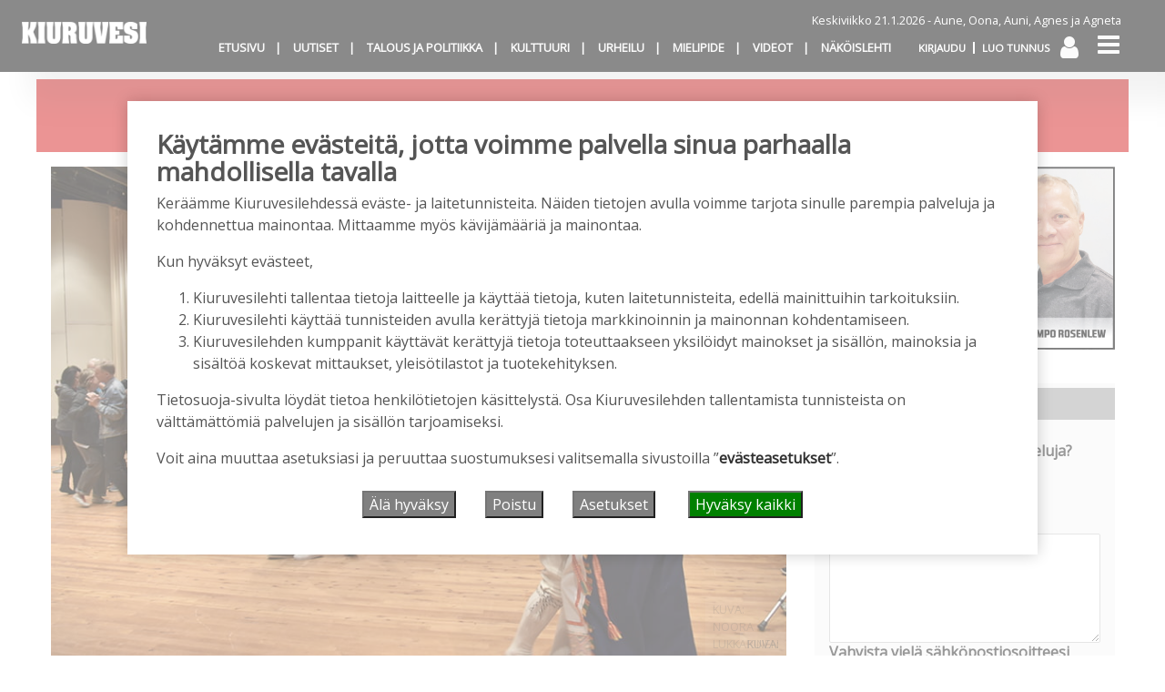

--- FILE ---
content_type: text/html; charset=UTF-8
request_url: https://kiuruvesilehti.fi/2023/07/03/sade-siirsi-maakuntajuhlan-avauksen-kiurusaliin-pukkitappelu-peruttiin-mutta-tanssit-pidettiin/
body_size: 29975
content:
<!DOCTYPE html>
<html  xmlns:og="http://ogp.me/ns#"  xmlns:fb="https://www.facebook.com/2008/fbml" lang="fi" prefix="og: https://ogp.me/ns#">
<head>
    <meta charset="UTF-8"><link rel="preconnect" href="https://fonts.gstatic.com/" crossorigin />
    <meta name="viewport" content="width=device-width, initial-scale=1">
    <meta http-equiv="X-UA-Compatible" content="IE=edge">
    <link rel="preconnect" href="https://fonts.gstatic.com" crossorigin>
    <link rel="preconnect" href="https://connect.facebook.com" crossorigin>
    <link rel="preconnect" href="https://www.googletagmanager.com" crossorigin>
    <link rel="profile" href="http://gmpg.org/xfn/11">
    <link rel="pingback" href="https://kiuruvesilehti.fi/xmlrpc.php">
<script>

var cm_elh = 0;

function get_cm_cookie(name) {
    var dc = document.cookie;
    var prefix = "cm_" + name + "=";
    var begin = dc.indexOf("; " + prefix);
    if (begin == -1) {
        begin = dc.indexOf(prefix);
        if (begin != 0) return null;
    }
    else
    {
        begin += 2;
        var end = document.cookie.indexOf(";", begin);
        if (end == -1) {
        end = dc.length;
        }
    }
    return decodeURI(dc.substring(begin + prefix.length, end));
} 
 
function cm_limit(elh) {
	window.scrollTo(0,0);
	var vh = window.innerHeight;
	if (vh > elh) elh = vh;
	cm_elh = elh;
	var doc = document.documentElement;
	window.addEventListener('scroll',function(e) {
		var vh = window.innerHeight;
		var allow = cm_elh; /* - vh + 0; */
		var top = (window.pageYOffset || doc.scrollTop)  - (doc.clientTop || 0);
		if (top > allow) 
			window.scrollTo(0, allow);
	});
}
function cm_open() {
        var cm = document.getElementById("manage_cookies");
        cm.style.display = "block";
	cm_limit(cm.offsetHeight);
}
function cm_close() {
        var cm = document.getElementById('manage_cookies');
        cm.style.display = "none";
}
function cm_disclaimer_open() {
	var url = window.location.href;
	if (url.includes('NO_COOKIE_DISCLAIMER')) {
		console.log('skipping cookie disclaimer');
		return;
	}
	console.log('cm_disclaimer_open');
	var cd = document.getElementById("cookie_disclaimer");
	cd.style.display = "block";
	cm_limit(cd.offsetHeight);
}
function cm_disclaimer_close() {
	var cd = document.getElementById("cookie_disclaimer");
	cd.style.display = "none";
}
function cm_selector() {
	var cm = document.getElementById("cookie_disclaimer");
	cm.style.display = "none";
	cm_open();
}
function cm_reload() {
        window.location.href = window.location.pathname + window.location.search + window.location.hash;
}
function cm_get_cookie(name) {
    var dc = document.cookie;
    var prefix = name + "=";
    var begin = dc.indexOf("; " + prefix);
    if (begin == -1) {
        begin = dc.indexOf(prefix);
        if (begin != 0) return null;
    } else {
        begin += 2;
        var end = document.cookie.indexOf(";", begin);
        if (end == -1) {
        end = dc.length;
        }
    }
    return decodeURI(dc.substring(begin + prefix.length, end));
} 
function cm_set_cookie(name,value,days) {
    var expires = "";
    if (days) {
        var date = new Date();
        date.setTime(date.getTime() + (days*24*60*60*1000));
        expires = "; expires=" + date.toUTCString();
    }
    document.cookie = name + "=" + (value || "")  + expires + "; path=/";
}
function cm_delete_cookie(name) {   
    document.cookie = name+'=; Max-Age=-99999999;';  
}
</script>
	<style>img:is([sizes="auto" i], [sizes^="auto," i]) { contain-intrinsic-size: 3000px 1500px }</style>
	
<!-- Search Engine Optimization by Rank Math - https://rankmath.com/ -->
<meta name="description" content="Maakuntajuhlien toritanssit siirrettiin sateen vuoksi torilta Kiurusaliin perjantaina. Porukan lavalle houkutteli Juha Vartiainen sekä Jani Helenius &amp;"/>
<meta name="robots" content="follow, index, max-snippet:-1, max-video-preview:-1, max-image-preview:large"/>
<link rel="canonical" href="https://kiuruvesilehti.fi/2023/07/03/sade-siirsi-maakuntajuhlan-avauksen-kiurusaliin-pukkitappelu-peruttiin-mutta-tanssit-pidettiin/" />
<meta property="og:locale" content="fi_FI" />
<meta property="og:type" content="article" />
<meta property="og:title" content="Sade siirsi maakuntajuhlan avauksen Kiurusaliin, pukkitappelu peruttiin, mutta tanssit pidettiin &#045; Kiuruvesi-lehti" />
<meta property="og:description" content="Maakuntajuhlien toritanssit siirrettiin sateen vuoksi torilta Kiurusaliin perjantaina. Porukan lavalle houkutteli Juha Vartiainen sekä Jani Helenius &amp;" />
<meta property="og:url" content="https://kiuruvesilehti.fi/2023/07/03/sade-siirsi-maakuntajuhlan-avauksen-kiurusaliin-pukkitappelu-peruttiin-mutta-tanssit-pidettiin/" />
<meta property="og:site_name" content="Kiuruvesi-lehti" />
<meta property="article:section" content="Kulttuuri" />
<meta property="og:image" content="https://kiuruvesilehti.fi/wp-content/uploads/2023/07/tanssi-verkkoon.jpg" />
<meta property="og:image:secure_url" content="https://kiuruvesilehti.fi/wp-content/uploads/2023/07/tanssi-verkkoon.jpg" />
<meta property="og:image:width" content="850" />
<meta property="og:image:height" content="566" />
<meta property="og:image:alt" content="Sade siirsi maakuntajuhlan avauksen Kiurusaliin, pukkitappelu peruttiin, mutta tanssit pidettiin" />
<meta property="og:image:type" content="image/jpeg" />
<meta property="article:published_time" content="2023-07-03T14:33:23+03:00" />
<meta name="twitter:card" content="summary_large_image" />
<meta name="twitter:title" content="Sade siirsi maakuntajuhlan avauksen Kiurusaliin, pukkitappelu peruttiin, mutta tanssit pidettiin &#045; Kiuruvesi-lehti" />
<meta name="twitter:description" content="Maakuntajuhlien toritanssit siirrettiin sateen vuoksi torilta Kiurusaliin perjantaina. Porukan lavalle houkutteli Juha Vartiainen sekä Jani Helenius &amp;" />
<meta name="twitter:image" content="https://kiuruvesilehti.fi/wp-content/uploads/2023/07/tanssi-verkkoon.jpg" />
<meta name="twitter:label1" content="Written by" />
<meta name="twitter:data1" content="Jaana Selander" />
<meta name="twitter:label2" content="Time to read" />
<meta name="twitter:data2" content="2 minutes" />
<script type="application/ld+json" class="rank-math-schema">{"@context":"https://schema.org","@graph":[{"@type":["NewsMediaOrganization","Organization"],"@id":"https://kiuruvesilehti.fi/#organization","name":"Kiuruvesi-lehti","url":"https://kiuruvesilehti.fi","logo":{"@type":"ImageObject","@id":"https://kiuruvesilehti.fi/#logo","url":"https://kiuruvesilehti.fi/wp-content/uploads/2024/09/cropped-Kiuru-favicon.png","contentUrl":"https://kiuruvesilehti.fi/wp-content/uploads/2024/09/cropped-Kiuru-favicon.png","caption":"Kiuruvesi-lehti","inLanguage":"fi","width":"512","height":"512"}},{"@type":"WebSite","@id":"https://kiuruvesilehti.fi/#website","url":"https://kiuruvesilehti.fi","name":"Kiuruvesi-lehti","alternateName":"Kiuruvesilehti","publisher":{"@id":"https://kiuruvesilehti.fi/#organization"},"inLanguage":"fi"},{"@type":"ImageObject","@id":"https://kiuruvesilehti.fi/wp-content/uploads/2023/07/tanssi-verkkoon.jpg","url":"https://kiuruvesilehti.fi/wp-content/uploads/2023/07/tanssi-verkkoon.jpg","width":"850","height":"566","inLanguage":"fi"},{"@type":"BreadcrumbList","@id":"https://kiuruvesilehti.fi/2023/07/03/sade-siirsi-maakuntajuhlan-avauksen-kiurusaliin-pukkitappelu-peruttiin-mutta-tanssit-pidettiin/#breadcrumb","itemListElement":[{"@type":"ListItem","position":"1","item":{"@id":"https://kiuruvesilehti.fi","name":"Home"}},{"@type":"ListItem","position":"2","item":{"@id":"https://kiuruvesilehti.fi/aiheet/kulttuuri/","name":"Kulttuuri"}},{"@type":"ListItem","position":"3","item":{"@id":"https://kiuruvesilehti.fi/2023/07/03/sade-siirsi-maakuntajuhlan-avauksen-kiurusaliin-pukkitappelu-peruttiin-mutta-tanssit-pidettiin/","name":"Sade siirsi maakuntajuhlan avauksen Kiurusaliin, pukkitappelu peruttiin, mutta tanssit pidettiin"}}]},{"@type":"WebPage","@id":"https://kiuruvesilehti.fi/2023/07/03/sade-siirsi-maakuntajuhlan-avauksen-kiurusaliin-pukkitappelu-peruttiin-mutta-tanssit-pidettiin/#webpage","url":"https://kiuruvesilehti.fi/2023/07/03/sade-siirsi-maakuntajuhlan-avauksen-kiurusaliin-pukkitappelu-peruttiin-mutta-tanssit-pidettiin/","name":"Sade siirsi maakuntajuhlan avauksen Kiurusaliin, pukkitappelu peruttiin, mutta tanssit pidettiin &#045; Kiuruvesi-lehti","datePublished":"2023-07-03T14:33:23+03:00","dateModified":"2023-07-03T14:33:23+03:00","isPartOf":{"@id":"https://kiuruvesilehti.fi/#website"},"primaryImageOfPage":{"@id":"https://kiuruvesilehti.fi/wp-content/uploads/2023/07/tanssi-verkkoon.jpg"},"inLanguage":"fi","breadcrumb":{"@id":"https://kiuruvesilehti.fi/2023/07/03/sade-siirsi-maakuntajuhlan-avauksen-kiurusaliin-pukkitappelu-peruttiin-mutta-tanssit-pidettiin/#breadcrumb"}},{"@type":"Person","@id":"https://kiuruvesilehti.fi/author/jselander/","name":"Jaana Selander","url":"https://kiuruvesilehti.fi/author/jselander/","image":{"@type":"ImageObject","@id":"https://secure.gravatar.com/avatar/7b62143c631653c6183525a5ab0c291e?s=96&amp;d=mm&amp;r=g","url":"https://secure.gravatar.com/avatar/7b62143c631653c6183525a5ab0c291e?s=96&amp;d=mm&amp;r=g","caption":"Jaana Selander","inLanguage":"fi"},"worksFor":{"@id":"https://kiuruvesilehti.fi/#organization"}},{"@type":"NewsArticle","headline":"Sade siirsi maakuntajuhlan avauksen Kiurusaliin, pukkitappelu peruttiin, mutta tanssit pidettiin &#045;","datePublished":"2023-07-03T14:33:23+03:00","dateModified":"2023-07-03T14:33:23+03:00","articleSection":"Kulttuuri, nuorisoseura","author":{"@id":"https://kiuruvesilehti.fi/author/jselander/","name":"Jaana Selander"},"publisher":{"@id":"https://kiuruvesilehti.fi/#organization"},"description":"Maakuntajuhlien toritanssit siirrettiin sateen vuoksi torilta Kiurusaliin perjantaina. Porukan lavalle houkutteli Juha Vartiainen sek\u00e4 Jani Helenius &amp;","name":"Sade siirsi maakuntajuhlan avauksen Kiurusaliin, pukkitappelu peruttiin, mutta tanssit pidettiin &#045;","@id":"https://kiuruvesilehti.fi/2023/07/03/sade-siirsi-maakuntajuhlan-avauksen-kiurusaliin-pukkitappelu-peruttiin-mutta-tanssit-pidettiin/#richSnippet","isPartOf":{"@id":"https://kiuruvesilehti.fi/2023/07/03/sade-siirsi-maakuntajuhlan-avauksen-kiurusaliin-pukkitappelu-peruttiin-mutta-tanssit-pidettiin/#webpage"},"image":{"@id":"https://kiuruvesilehti.fi/wp-content/uploads/2023/07/tanssi-verkkoon.jpg"},"inLanguage":"fi","mainEntityOfPage":{"@id":"https://kiuruvesilehti.fi/2023/07/03/sade-siirsi-maakuntajuhlan-avauksen-kiurusaliin-pukkitappelu-peruttiin-mutta-tanssit-pidettiin/#webpage"}}]}</script>
<!-- /Rank Math WordPress SEO plugin -->

<link rel="alternate" type="application/rss+xml" title="Kiuruvesi-lehti &raquo; syöte" href="https://kiuruvesilehti.fi/feed/" />
<link rel="alternate" type="application/rss+xml" title="Kiuruvesi-lehti &raquo; kommenttien syöte" href="https://kiuruvesilehti.fi/comments/feed/" />
<script type="text/javascript">

function addLoadEvent(func) {
  var oldonload = window.onload;
  if (typeof window.onload != 'function') {
    window.onload = func;
  } else {
    window.onload = function() {
      oldonload();
      func();
    }
  }
}

</script>
<!-- kiuruvesilehti.fi is managing ads with Advanced Ads 2.0.16 – https://wpadvancedads.com/ --><script id="kiuru-ready">
			window.advanced_ads_ready=function(e,a){a=a||"complete";var d=function(e){return"interactive"===a?"loading"!==e:"complete"===e};d(document.readyState)?e():document.addEventListener("readystatechange",(function(a){d(a.target.readyState)&&e()}),{once:"interactive"===a})},window.advanced_ads_ready_queue=window.advanced_ads_ready_queue||[];		</script>
		<script>WebFontConfig={google:{families:["Open Sans:wght@300;400;700","Signika:wght@300;400;700","Playfair Display:ital,wght@0,400;0,500;0,600;0,700;0,900;1,800"]}};if ( typeof WebFont === "object" && typeof WebFont.load === "function" ) { WebFont.load( WebFontConfig ); }</script><script data-optimized="1" src="https://kiuruvesilehti.fi/wp-content/plugins/litespeed-cache/assets/js/webfontloader.min.js"></script>
<link rel='stylesheet' id='paywallcss-css' href='https://kiuruvesilehti.fi/wp-content/mu-plugins/rtminc/paywall/pw.css?v=1657088786&#038;ver=6.7.4' type='text/css' media='all' />
<link rel='stylesheet' id='sqstream-css' href='https://kiuruvesilehti.fi/wp-content/mu-plugins/rtminc/squareblocks/css/stream.css?v=1616069973&#038;ver=6.7.4' type='text/css' media='all' />
<link rel='stylesheet' id='sqbento-css' href='https://kiuruvesilehti.fi/wp-content/mu-plugins/rtminc/squareblocks/css/bentobox.css?v=1643906782&#038;ver=6.7.4' type='text/css' media='all' />
<link rel='stylesheet' id='wp-block-library-css' href='https://kiuruvesilehti.fi/wp-includes/css/dist/block-library/style.min.css?ver=6.7.4' type='text/css' media='all' />
<style id='classic-theme-styles-inline-css' type='text/css'>
/*! This file is auto-generated */
.wp-block-button__link{color:#fff;background-color:#32373c;border-radius:9999px;box-shadow:none;text-decoration:none;padding:calc(.667em + 2px) calc(1.333em + 2px);font-size:1.125em}.wp-block-file__button{background:#32373c;color:#fff;text-decoration:none}
</style>
<style id='global-styles-inline-css' type='text/css'>
:root{--wp--preset--aspect-ratio--square: 1;--wp--preset--aspect-ratio--4-3: 4/3;--wp--preset--aspect-ratio--3-4: 3/4;--wp--preset--aspect-ratio--3-2: 3/2;--wp--preset--aspect-ratio--2-3: 2/3;--wp--preset--aspect-ratio--16-9: 16/9;--wp--preset--aspect-ratio--9-16: 9/16;--wp--preset--color--black: #000000;--wp--preset--color--cyan-bluish-gray: #abb8c3;--wp--preset--color--white: #ffffff;--wp--preset--color--pale-pink: #f78da7;--wp--preset--color--vivid-red: #cf2e2e;--wp--preset--color--luminous-vivid-orange: #ff6900;--wp--preset--color--luminous-vivid-amber: #fcb900;--wp--preset--color--light-green-cyan: #7bdcb5;--wp--preset--color--vivid-green-cyan: #00d084;--wp--preset--color--pale-cyan-blue: #8ed1fc;--wp--preset--color--vivid-cyan-blue: #0693e3;--wp--preset--color--vivid-purple: #9b51e0;--wp--preset--gradient--vivid-cyan-blue-to-vivid-purple: linear-gradient(135deg,rgba(6,147,227,1) 0%,rgb(155,81,224) 100%);--wp--preset--gradient--light-green-cyan-to-vivid-green-cyan: linear-gradient(135deg,rgb(122,220,180) 0%,rgb(0,208,130) 100%);--wp--preset--gradient--luminous-vivid-amber-to-luminous-vivid-orange: linear-gradient(135deg,rgba(252,185,0,1) 0%,rgba(255,105,0,1) 100%);--wp--preset--gradient--luminous-vivid-orange-to-vivid-red: linear-gradient(135deg,rgba(255,105,0,1) 0%,rgb(207,46,46) 100%);--wp--preset--gradient--very-light-gray-to-cyan-bluish-gray: linear-gradient(135deg,rgb(238,238,238) 0%,rgb(169,184,195) 100%);--wp--preset--gradient--cool-to-warm-spectrum: linear-gradient(135deg,rgb(74,234,220) 0%,rgb(151,120,209) 20%,rgb(207,42,186) 40%,rgb(238,44,130) 60%,rgb(251,105,98) 80%,rgb(254,248,76) 100%);--wp--preset--gradient--blush-light-purple: linear-gradient(135deg,rgb(255,206,236) 0%,rgb(152,150,240) 100%);--wp--preset--gradient--blush-bordeaux: linear-gradient(135deg,rgb(254,205,165) 0%,rgb(254,45,45) 50%,rgb(107,0,62) 100%);--wp--preset--gradient--luminous-dusk: linear-gradient(135deg,rgb(255,203,112) 0%,rgb(199,81,192) 50%,rgb(65,88,208) 100%);--wp--preset--gradient--pale-ocean: linear-gradient(135deg,rgb(255,245,203) 0%,rgb(182,227,212) 50%,rgb(51,167,181) 100%);--wp--preset--gradient--electric-grass: linear-gradient(135deg,rgb(202,248,128) 0%,rgb(113,206,126) 100%);--wp--preset--gradient--midnight: linear-gradient(135deg,rgb(2,3,129) 0%,rgb(40,116,252) 100%);--wp--preset--font-size--small: 13px;--wp--preset--font-size--medium: 20px;--wp--preset--font-size--large: 36px;--wp--preset--font-size--x-large: 42px;--wp--preset--spacing--20: 0.44rem;--wp--preset--spacing--30: 0.67rem;--wp--preset--spacing--40: 1rem;--wp--preset--spacing--50: 1.5rem;--wp--preset--spacing--60: 2.25rem;--wp--preset--spacing--70: 3.38rem;--wp--preset--spacing--80: 5.06rem;--wp--preset--shadow--natural: 6px 6px 9px rgba(0, 0, 0, 0.2);--wp--preset--shadow--deep: 12px 12px 50px rgba(0, 0, 0, 0.4);--wp--preset--shadow--sharp: 6px 6px 0px rgba(0, 0, 0, 0.2);--wp--preset--shadow--outlined: 6px 6px 0px -3px rgba(255, 255, 255, 1), 6px 6px rgba(0, 0, 0, 1);--wp--preset--shadow--crisp: 6px 6px 0px rgba(0, 0, 0, 1);}:where(.is-layout-flex){gap: 0.5em;}:where(.is-layout-grid){gap: 0.5em;}body .is-layout-flex{display: flex;}.is-layout-flex{flex-wrap: wrap;align-items: center;}.is-layout-flex > :is(*, div){margin: 0;}body .is-layout-grid{display: grid;}.is-layout-grid > :is(*, div){margin: 0;}:where(.wp-block-columns.is-layout-flex){gap: 2em;}:where(.wp-block-columns.is-layout-grid){gap: 2em;}:where(.wp-block-post-template.is-layout-flex){gap: 1.25em;}:where(.wp-block-post-template.is-layout-grid){gap: 1.25em;}.has-black-color{color: var(--wp--preset--color--black) !important;}.has-cyan-bluish-gray-color{color: var(--wp--preset--color--cyan-bluish-gray) !important;}.has-white-color{color: var(--wp--preset--color--white) !important;}.has-pale-pink-color{color: var(--wp--preset--color--pale-pink) !important;}.has-vivid-red-color{color: var(--wp--preset--color--vivid-red) !important;}.has-luminous-vivid-orange-color{color: var(--wp--preset--color--luminous-vivid-orange) !important;}.has-luminous-vivid-amber-color{color: var(--wp--preset--color--luminous-vivid-amber) !important;}.has-light-green-cyan-color{color: var(--wp--preset--color--light-green-cyan) !important;}.has-vivid-green-cyan-color{color: var(--wp--preset--color--vivid-green-cyan) !important;}.has-pale-cyan-blue-color{color: var(--wp--preset--color--pale-cyan-blue) !important;}.has-vivid-cyan-blue-color{color: var(--wp--preset--color--vivid-cyan-blue) !important;}.has-vivid-purple-color{color: var(--wp--preset--color--vivid-purple) !important;}.has-black-background-color{background-color: var(--wp--preset--color--black) !important;}.has-cyan-bluish-gray-background-color{background-color: var(--wp--preset--color--cyan-bluish-gray) !important;}.has-white-background-color{background-color: var(--wp--preset--color--white) !important;}.has-pale-pink-background-color{background-color: var(--wp--preset--color--pale-pink) !important;}.has-vivid-red-background-color{background-color: var(--wp--preset--color--vivid-red) !important;}.has-luminous-vivid-orange-background-color{background-color: var(--wp--preset--color--luminous-vivid-orange) !important;}.has-luminous-vivid-amber-background-color{background-color: var(--wp--preset--color--luminous-vivid-amber) !important;}.has-light-green-cyan-background-color{background-color: var(--wp--preset--color--light-green-cyan) !important;}.has-vivid-green-cyan-background-color{background-color: var(--wp--preset--color--vivid-green-cyan) !important;}.has-pale-cyan-blue-background-color{background-color: var(--wp--preset--color--pale-cyan-blue) !important;}.has-vivid-cyan-blue-background-color{background-color: var(--wp--preset--color--vivid-cyan-blue) !important;}.has-vivid-purple-background-color{background-color: var(--wp--preset--color--vivid-purple) !important;}.has-black-border-color{border-color: var(--wp--preset--color--black) !important;}.has-cyan-bluish-gray-border-color{border-color: var(--wp--preset--color--cyan-bluish-gray) !important;}.has-white-border-color{border-color: var(--wp--preset--color--white) !important;}.has-pale-pink-border-color{border-color: var(--wp--preset--color--pale-pink) !important;}.has-vivid-red-border-color{border-color: var(--wp--preset--color--vivid-red) !important;}.has-luminous-vivid-orange-border-color{border-color: var(--wp--preset--color--luminous-vivid-orange) !important;}.has-luminous-vivid-amber-border-color{border-color: var(--wp--preset--color--luminous-vivid-amber) !important;}.has-light-green-cyan-border-color{border-color: var(--wp--preset--color--light-green-cyan) !important;}.has-vivid-green-cyan-border-color{border-color: var(--wp--preset--color--vivid-green-cyan) !important;}.has-pale-cyan-blue-border-color{border-color: var(--wp--preset--color--pale-cyan-blue) !important;}.has-vivid-cyan-blue-border-color{border-color: var(--wp--preset--color--vivid-cyan-blue) !important;}.has-vivid-purple-border-color{border-color: var(--wp--preset--color--vivid-purple) !important;}.has-vivid-cyan-blue-to-vivid-purple-gradient-background{background: var(--wp--preset--gradient--vivid-cyan-blue-to-vivid-purple) !important;}.has-light-green-cyan-to-vivid-green-cyan-gradient-background{background: var(--wp--preset--gradient--light-green-cyan-to-vivid-green-cyan) !important;}.has-luminous-vivid-amber-to-luminous-vivid-orange-gradient-background{background: var(--wp--preset--gradient--luminous-vivid-amber-to-luminous-vivid-orange) !important;}.has-luminous-vivid-orange-to-vivid-red-gradient-background{background: var(--wp--preset--gradient--luminous-vivid-orange-to-vivid-red) !important;}.has-very-light-gray-to-cyan-bluish-gray-gradient-background{background: var(--wp--preset--gradient--very-light-gray-to-cyan-bluish-gray) !important;}.has-cool-to-warm-spectrum-gradient-background{background: var(--wp--preset--gradient--cool-to-warm-spectrum) !important;}.has-blush-light-purple-gradient-background{background: var(--wp--preset--gradient--blush-light-purple) !important;}.has-blush-bordeaux-gradient-background{background: var(--wp--preset--gradient--blush-bordeaux) !important;}.has-luminous-dusk-gradient-background{background: var(--wp--preset--gradient--luminous-dusk) !important;}.has-pale-ocean-gradient-background{background: var(--wp--preset--gradient--pale-ocean) !important;}.has-electric-grass-gradient-background{background: var(--wp--preset--gradient--electric-grass) !important;}.has-midnight-gradient-background{background: var(--wp--preset--gradient--midnight) !important;}.has-small-font-size{font-size: var(--wp--preset--font-size--small) !important;}.has-medium-font-size{font-size: var(--wp--preset--font-size--medium) !important;}.has-large-font-size{font-size: var(--wp--preset--font-size--large) !important;}.has-x-large-font-size{font-size: var(--wp--preset--font-size--x-large) !important;}
:where(.wp-block-post-template.is-layout-flex){gap: 1.25em;}:where(.wp-block-post-template.is-layout-grid){gap: 1.25em;}
:where(.wp-block-columns.is-layout-flex){gap: 2em;}:where(.wp-block-columns.is-layout-grid){gap: 2em;}
:root :where(.wp-block-pullquote){font-size: 1.5em;line-height: 1.6;}
</style>
<link rel='stylesheet' id='wpforms-form-locker-frontend-css' href='https://kiuruvesilehti.fi/wp-content/plugins/wpforms-form-locker/assets/css/frontend.min.css?ver=2.8.0' type='text/css' media='all' />
<link rel='stylesheet' id='unslider-css-css' href='https://kiuruvesilehti.fi/wp-content/plugins/advanced-ads-slider/public/assets/css/unslider.css?ver=2.0.3' type='text/css' media='all' />
<link rel='stylesheet' id='slider-css-css' href='https://kiuruvesilehti.fi/wp-content/plugins/advanced-ads-slider/public/assets/css/slider.css?ver=2.0.3' type='text/css' media='all' />
<link rel='stylesheet' id='bootstrap-css-css' href='https://kiuruvesilehti.fi/wp-content/themes/lehti2019/inc/assets/css/bootstrap.min.css?ver=6.7.4' type='text/css' media='all' />
<link rel='stylesheet' id='font-awesome-css' href='https://kiuruvesilehti.fi/wp-content/themes/lehti2019/fonts/font-awesome.min.css?ver=6.7.4' type='text/css' media='all' />
<link rel='stylesheet' id='fonts-css-css' href='https://kiuruvesilehti.fi/wp-content/themes/lehti2019/fonts.css?ver=6.7.4' type='text/css' media='all' />
<link rel='stylesheet' id='default-css-css' href='https://kiuruvesilehti.fi/wp-content/themes/lehti2019/inc/assets/css/presets/color-scheme/blue.css?ver=6.7.4' type='text/css' media='all' />
<link rel='stylesheet' id='lighbox-css' href='https://kiuruvesilehti.fi/wp-content/themes/lehti2019/inc/assets/css/ekko-lightbox.css?ver=6.7.4' type='text/css' media='all' />
<link rel='stylesheet' id='sitestyle-css' href='https://kiuruvesilehti.fi/wp-content/themes/lehti2019/kiuruvesilehti/kiuruvesilehti.css?ver=1744119581' type='text/css' media='all' />
<script type="text/javascript" src="https://kiuruvesilehti.fi/wp-includes/js/jquery/jquery.min.js?ver=3.7.1" id="jquery-core-js"></script>
<script type="text/javascript" src="https://kiuruvesilehti.fi/wp-includes/js/jquery/jquery-migrate.min.js?ver=3.4.1" id="jquery-migrate-js"></script>
<script type="text/javascript" src="https://kiuruvesilehti.fi/wp-content/plugins/theme-my-login-fork/modules/themed-profiles/themed-profiles.js?ver=6.7.4" id="tml-themed-profiles-js"></script>
<script type="text/javascript" id="advanced-ads-advanced-js-js-extra">
/* <![CDATA[ */
var advads_options = {"blog_id":"1","privacy":{"enabled":false,"state":"not_needed"}};
/* ]]> */
</script>
<script type="text/javascript" src="https://kiuruvesilehti.fi/wp-content/plugins/advanced-ads/public/assets/js/advanced.min.js?ver=2.0.16" id="advanced-ads-advanced-js-js"></script>
<script type="text/javascript" id="advanced_ads_pro/visitor_conditions-js-extra">
/* <![CDATA[ */
var advanced_ads_pro_visitor_conditions = {"referrer_cookie_name":"advanced_ads_pro_visitor_referrer","referrer_exdays":"365","page_impr_cookie_name":"advanced_ads_page_impressions","page_impr_exdays":"3650"};
/* ]]> */
</script>
<script type="text/javascript" src="https://kiuruvesilehti.fi/wp-content/plugins/advanced-ads-pro/modules/advanced-visitor-conditions/inc/conditions.min.js?ver=3.0.8" id="advanced_ads_pro/visitor_conditions-js"></script>
<!--[if lt IE 9]>
<script type="text/javascript" src="https://kiuruvesilehti.fi/wp-content/themes/lehti2019/inc/assets/js/html5.js?ver=3.7.0" id="html5hiv-js"></script>
<![endif]-->
<script type="text/javascript" src="https://kiuruvesilehti.fi/wp-content/mu-plugins/rtminc/js/jquery.fitvids-ie.js" id="fitvids-js"></script>
<script type="text/javascript" src="https://kiuruvesilehti.fi/wp-content/themes/lehti2019/inc/assets/js/ekko-lightbox.min.js?ver=6.7.4" id="lightbox-js"></script>
<script>

function viewinc(pw,ai){
	var data = {u: 0, pw: pw, ai: ai, v: 1};
	jQuery.ajax({
		url: "https://kiuruvesilehti.fi/wp-content/mu-plugins/rtminc/paywall/stat/",
		data: data,
		dataType: "json",
		method: "POST",
		cache: false,
		error: function(e) {
			console.log('shadeinc ajax error: ' + e);
		},
		success: function(r) {
			console.log('shadeinc success: ' + r);
		}
	});
}

function shadeinc(pw,ai){
	var data = {u: 0, pw: pw, ai: ai, v: 0};
	jQuery.ajax({
		url: "https://kiuruvesilehti.fi/wp-content/mu-plugins/rtminc/paywall/stat/",
		data: data,
		dataType: "json",
		method: "POST",
		cache: false,
		error: function(e) {
			console.log('shadeinc ajax error: ' + e);
		},
		success: function(r) {
			console.log('shadeinc success: ' + r);
		}
	});
}

function trim_pwcontent() {
	var ua = navigator.userAgent || navigator.vendor || window.opera;
	var element = document.getElementById("paywall-preview");
	if (element != null) {
		var total = element.children.length;
		while (total > 4) {
			element.removeChild(element.lastChild);
			total = element.children.length;
		}
	}
}
/*
addLoadEvent(trim_pwcontent);
*/
</script>
<script>
post_id = 21809;
pw_build = 0;
pw_lvl = 0;
pmlt_app = 0;
pw_stamp = 1768952781;
function maybe_force_reload(url) {
	console.log('Validating view ' + pw_lvl + ' app ' + pmlt_app);
	ajaxr = new XMLHttpRequest();
	ajaxr.open('POST', "https://kiuruvesilehti.fi/wp-admin/admin-ajax.php", true);
	ajaxr.setRequestHeader("Content-type", "application/x-www-form-urlencoded");
	ajaxr.onload = function() {
		var h = window.location.href;
		var r = JSON.parse(this.responseText);
		console.log(this.responseText);
		console.log('page = ' + h);
		if ((r.app != pmlt_app) && (r.app > 0)) {
			if (h.indexOf('sovellus=') == -1) {
				if (h.indexOf('?') == -1) {
					h = h + "?sovellus=" + r.app;
				} else {
					h = h + "&sovellus=" + r.app;
				}
				console.log('App found (' + r.app + ',' + pmlt_app + ') ' + h);
				window.location.href = h;
			}
		}
		if (r.s && r.uid && r.s != pw_lvl) {
			if (h.indexOf('_pw=') == -1) {
				if (h.indexOf('?') == -1) {
					h = h + "?_pw=" + r.uid;
				} else {
					h = h + "&_pw=" + r.uid;
				}
				console.log('View changed (' + r.s + ',' + pw_lvl + ') for ' + r.uid);
				window.location.href = h;
			}
		}
		if (r.st && pw_stamp && (r.st - pw_stamp > 10800)) {
			if (h.indexOf('_view=') == -1) {
				if (h.indexOf('?') == -1) {
					h = h + "?_view=" + r.st;
				} else {
					h = h + "&_view=" + r.st;
				}
				console.log('View updating ('  + (r.st - pw_stamp)  + ')');
				window.location.href = h;
			}
		}
		if (r.pop) {
			rtm_pw_pop(r.pop);
		}
	}
	ajaxr.send('action=subscriber_level&post_id=21809');
}
function rtm_pw_pop(m) {
	var elem = document.createElement("DIV");
	elem.innerHTML = '<p style="position: fixed; top: 4rem; right: 2rem; background-color: purple; padding: 0.4rem 1rem; border: 2px solid white; box-shadow: 0 0 1rem rgba(0,0,0,0.2); color: white;">' + m + "</p>";
	document.body.appendChild(elem);
}
addLoadEvent(maybe_force_reload);
</script>
<link rel="https://api.w.org/" href="https://kiuruvesilehti.fi/wp-json/" /><link rel="alternate" title="JSON" type="application/json" href="https://kiuruvesilehti.fi/wp-json/wp/v2/posts/21809" /><link rel="EditURI" type="application/rsd+xml" title="RSD" href="https://kiuruvesilehti.fi/xmlrpc.php?rsd" />
<meta name="generator" content="WordPress 6.7.4" />
<link rel='shortlink' href='https://kiuruvesilehti.fi/?p=21809' />
<link rel="alternate" title="oEmbed (JSON)" type="application/json+oembed" href="https://kiuruvesilehti.fi/wp-json/oembed/1.0/embed?url=https%3A%2F%2Fkiuruvesilehti.fi%2F2023%2F07%2F03%2Fsade-siirsi-maakuntajuhlan-avauksen-kiurusaliin-pukkitappelu-peruttiin-mutta-tanssit-pidettiin%2F" />
<link rel="alternate" title="oEmbed (XML)" type="text/xml+oembed" href="https://kiuruvesilehti.fi/wp-json/oembed/1.0/embed?url=https%3A%2F%2Fkiuruvesilehti.fi%2F2023%2F07%2F03%2Fsade-siirsi-maakuntajuhlan-avauksen-kiurusaliin-pukkitappelu-peruttiin-mutta-tanssit-pidettiin%2F&#038;format=xml" />
<meta prefix="og: http://ogp.me/ns#" property="og:title" content="Sade siirsi maakuntajuhlan avauksen Kiurusaliin, pukkitappelu peruttiin, mutta tanssit pidettiin" />
<meta prefix="og: http://ogp.me/ns#" property="og:type" content="article" />
<meta prefix="og: http://ogp.me/ns#" property="og:image" content="https://kiuruvesilehti.fi/wp-content/uploads/2023/07/tanssi-verkkoon.jpg" />
<meta prefix="og: http://ogp.me/ns#" property="og:url" content="https://kiuruvesilehti.fi/2023/07/03/sade-siirsi-maakuntajuhlan-avauksen-kiurusaliin-pukkitappelu-peruttiin-mutta-tanssit-pidettiin/" />
<meta prefix="og: http://ogp.me/ns#" property="og:description" content="Maakuntajuhlien toritanssit siirrettiin sateen vuoksi torilta Kiurusaliin perjantaina. Porukan lavalle houkutteli Juha Vartiainen sekä Jani Helenius &amp; Roulette. Ennen kun kaikki halukkaat pääsivät tanssimaan, esiintyi myös Ulmalan Nuorisoseuran Kurpposet." />
<meta prefix="og: http://ogp.me/ns#" property="article:publisher" content="https://www.facebook.com/kiuruvesilehti" />
<script>advads_items = { conditions: {}, display_callbacks: {}, display_effect_callbacks: {}, hide_callbacks: {}, backgrounds: {}, effect_durations: {}, close_functions: {}, showed: [] };</script><style type="text/css" id="kiuru-layer-custom-css"></style><title>Sade siirsi maakuntajuhlan avauksen Kiurusaliin, pukkitappelu peruttiin, mutta tanssit pidettiin - Kiuruvesi-lehti</title>
<link rel="stylesheet" href="https://use.typekit.net/ywh4elu.css">
<link rel="preconnect" href="https://fonts.gstatic.com">


<link rel="preconnect" href="https://fonts.gstatic.com">


<style type="text/css">

.weatherpanel div {
	width: 200px;
	height: 338px;
	display: none;
	margin-left: 0px;
	margin-top: 10px;
}

</style>

<script type="text/javascript">

function rtm_weather_widget_start() {
	jQuery('.weatherpanel').show();
	jQuery('.weatherpanel').cycle({
		fx: 'scrollUp',
		speed: 1000,
		timeout: 4000,
		fit: 1,
		width: 200,
		height: 338,
		pause: 1
	});
}

addLoadEvent(rtm_weather_widget_start);

</script>

<script>

oembeds = [];

function place_oembeds() {
	for (var oemb in oembeds) {
		var data = {'action': 'get_oembed', 'url' : oembeds[oemb].url, "target" : oembeds[oemb].elem};
		jQuery.post('https://kiuruvesilehti.fi/wp-admin/admin-ajax.php', data, function(response) {
			response = jQuery.parseJSON(response);
			jQuery(response.target).html(response.content);
			jQuery(response.target).fitVids();
			if (typeof FB != 'undefined') FB.XFBML.parse();
			if (typeof window.instgrm != 'undefined') window.instgrm.Embeds.process();
			jQuery("#some_page .some_container").trigger("ss-rearrange");
		})
	}
}

function get_oembed(elem,url) {
	oembeds.push({'elem': elem, 'url':url});
	console.log("oembed: " + url);
}
addLoadEvent(place_oembeds);
</script>
<script>
function rtm_popinc(v,i){
	var data = {b: 1, v: v, i: i};
	jQuery.ajax({
		url: "https://kiuruvesilehti.fi/wp-content/mu-plugins/rtminc/popularity/view/",
		data: data,
		dataType: "json",
		cache: false,
		error: function(e) {
			console.log('rtm_pop ajax error: ' + e);
		},
		success: function(e) {
			console.log('rtm_pop');
		}
	});
}
var rtm_impressed = [];
function rtm_impress(pid) {
	if (jQuery.inArray(pid, rtm_impressed) == -1) {
		rtm_impressed.push(pid);
		rtm_popinc(0,pid);
	}
}

</script>
<style>
#trend_monitor { 
	position: fixed; 
	right: 0px; 
	top: 10vh;
	background-color: white;
	border-top: 2px solid black;
	border-left: 2px solid black;
	border-bottom: 2px solid black;
	z-index: 999999;
	box-shadow: 0 0 2rem rgba(0,0,0,0.2);
}
#trend_monitor.minimized {
	right: -302px;
}
body.wp-admin #trend_monitor.minimized {
	right: -336px;
}
#trend_monitor a {
	text-decoration: none;
}
.trend_posts img {
	max-width: 100%;
	width: 100%;
	background-color: rgba(0,0,0,0.8);
	margin-bottom: 0.5rem;
}
.trend_posts .image {
	width: 20%;
	flex-shrink: 0;
	padding-right: 0.5rem;
}
.trending_post {
	display: flex;
	border-bottom:1px solid rgba(0,0,0,0.2);
	margin-bottom:0.5rem;
	padding-bottom:0.5rem;
}
.trending_post:last-child {
	border-bottom: none;
	margin-bottom: 0;
}
.trend_content {
	position: relative;
	width: 300px; 
	padding:1rem;
	min-height: 10rem;
	font-size: 1rem;
}
.trend_content .title {
	font-weight: bold;
	font-size: 0.9rem;
}
.trend_content .meta {
	font-size: 0.7rem;
}
.trend_content .meta > span {
	margin-right: 0.5rem;
	color: rgba(0,0,0,0.7);
}
.trend_content .meta .date {
	margin-right: 0.3rem;
}
.trend_handle {
	margin-left: -5.6em;
	height: auto;
	padding: 0.2rem 0.5rem;
	top: 3rem;
	width: auto;
	background-color: black;
	position: absolute;
	display: inline-block;
	color: white;
	transform: rotate(90deg);
	cursor:ew-resize;
}
.trend_handle:hover {
	color:white;
}
#trend_monitor .trend_monitor_h {
	margin:0;
	padding:0 0 0.5rem 0;
	font-size:1.2rem;
	font-weight:bold;
}
</style>
		<script type="text/javascript">
			var advadsCfpQueue = [];
			var advadsCfpAd = function( adID ) {
				if ( 'undefined' === typeof advadsProCfp ) {
					advadsCfpQueue.push( adID )
				} else {
					advadsProCfp.addElement( adID )
				}
			}
		</script>
		<script>
var sqbpager = new Object();
</script>
<style type="text/css" id="custom-background-css">
body.custom-background { background-color: #000000; }
</style>
			<script type="text/javascript">
			if ( typeof advadsGATracking === 'undefined' ) {
				window.advadsGATracking = {
					delayedAds: {},
					deferedAds: {}
				};
			}
		</script>
		<link rel="icon" href="https://kiuruvesilehti.fi/wp-content/uploads/2024/09/cropped-Kiuru-favicon-32x32.png" sizes="32x32" />
<link rel="icon" href="https://kiuruvesilehti.fi/wp-content/uploads/2024/09/cropped-Kiuru-favicon-192x192.png" sizes="192x192" />
<link rel="apple-touch-icon" href="https://kiuruvesilehti.fi/wp-content/uploads/2024/09/cropped-Kiuru-favicon-180x180.png" />
<meta name="msapplication-TileImage" content="https://kiuruvesilehti.fi/wp-content/uploads/2024/09/cropped-Kiuru-favicon-270x270.png" />
		<style type="text/css" id="wp-custom-css">
			.entry-content .pw_campaign_button {
  width: 100%;
}

#sitetop .container .row > div.right {
  width: 0;
  flex-shrink: 1;
  flex-grow: 0;
}
.ui-tabs-tab.ui-corner-top.ui-state-default.ui-tab.ui-tabs-active.ui-state-active a {
  border-bottom: 2px solid #fe0000;
  padding-bottom: 2px;
}
.single .featured-image-wrap img {
	width:100%;
}

/*menuedit*/



.home #sitetop {
  background: black;
}

.header-wrap {
  /* background-color: transparent; */
  background-color: black;
}

#page {
  background: #151515;
}

#sitetop .container .row > div.left {
  /* border-bottom: 0.4em solid #fe0000; */
  border-bottom: 0;
}

#sitetop .container .row {
  /* background: white; */
  background: #151515;
}

.advertisermenu * {
  /* color: black; */
  color: #f7f7f7;
}

.advertisermenu .container {
  /* background-color: #fff; */
  background-color: #151515;
}

#featured {
  border-top: 10px solid white;
}

#main-nav a {
  color: #f7f7f7;
}
#featured-slider {
  padding-bottom: 0;
}
#sitetop .container .row > div.left {
  margin-left: 0;
}

div.menu-wrapper:nth-child(4) {
 display: none;
}
		</style>
		<!-- Facebook Pixel Code -->
<script>

!function(f,b,e,v,n,t,s)
	{if(f.fbq)return;n=f.fbq=function(){n.callMethod?n.callMethod.apply(n,arguments):n.queue.push(arguments)};
	if(!f._fbq)f._fbq=n;n.push=n;n.loaded=!0;n.version='2.0';
	n.queue=[];t=b.createElement(e);t.async=!0;
	t.src=v;s=b.getElementsByTagName(e)[0];
	s.parentNode.insertBefore(t,s)}(window, document,'script',
          'https://connect.facebook.net/en_US/fbevents.js');
	fbq('consent', 'revoke');
	fbq('init', '320084276488249');
	fbq('track', 'PageView');
	if (cm_get_cookie('cm_ads')==1) {
		console.log('fbp consented');
		fbq('consent', 'grant');
	} else {
		console.log('fbp no consent');
	}

</script>
<noscript>
 <img height="1" width="1" src="https://www.facebook.com/tr?id=320084276488249&ev=PageView&noscript=1"/>
</noscript>
<!-- End Facebook Pixel Code -->
<style>
.random_photo {
	background-image: url('');
}
</style>
</head>
<body class="post-template-default single single-post postid-21809 single-format-standard custom-background paywall paywall-diamond subscription-required aa-prefix-kiuru- cat-kulttuuri cat-nuorisoseura post-has-image">
<div id="page" class="site">
<div class="header-wrap  page-header-wrap">

<header id="masthead" class="site-header" role="banner"><div id="top-layer"><div class="container"><div class="row"><div id="site-tools" class="col"><div id="search-box" style="display: none;"><form action="/" method="get"><input type="text" name="s" placeholder="Etsi" id="search-term"><input type="submit" value=">>" class="search-submit"></form></div><div class="user-sign-in"><a href="https://kiuruvesilehti.fi/kirjaudu/" class="login-button">Kirjaudu sisään</a></div><!-- section site-widgets is inactive --><a onclick="toggle_search();" class="search-toggle"><span class="search-icon"></span></a></div><!-- site-tools --><div class="mobi-burger"><a id="mobiclick" onclick="mobimenu_open();"><span class="fa fa-bars"></span></a></div></div><!-- #site-tools --></div><!-- .row --></div><!-- .container --></div><!-- #top-layer --><div id="menu-wrappers"><div class="menu-wrapper"><div class="today"><span class="header-date">Keskiviikko 21.1.2026 - <span class="header-nimipaiva">Aune, Oona, Auni, Agnes ja Agneta</span></div><div class="advertisermenu"><div class="container"><div class="row"><nav class="navbar navbar-expand"><div id="main-nav" class="menu-paavalikko-container"><ul id="menu-paavalikko" class="navbar-nav"><li id="menu-item-17" class="nav-item menu-item menu-item-type-custom menu-item-object-custom menu-item-17"><a href="/" class="nav-link">Etusivu</a></li>
<li id="menu-item-4968" class="nav-item menu-item menu-item-type-taxonomy menu-item-object-category menu-item-4968"><a href="https://kiuruvesilehti.fi/aiheet/uutiset/" class="nav-link">Uutiset</a></li>
<li id="menu-item-33108" class="nav-item menu-item menu-item-type-taxonomy menu-item-object-category menu-item-33108"><a href="https://kiuruvesilehti.fi/aiheet/politiikka/" class="nav-link">Talous ja politiikka</a></li>
<li id="menu-item-26621" class="nav-item menu-item menu-item-type-taxonomy menu-item-object-category current-post-ancestor current-menu-parent current-post-parent menu-item-26621"><a href="https://kiuruvesilehti.fi/aiheet/kulttuuri/" class="nav-link">Kulttuuri</a></li>
<li id="menu-item-26620" class="nav-item menu-item menu-item-type-taxonomy menu-item-object-category menu-item-26620"><a href="https://kiuruvesilehti.fi/aiheet/urheilu/" class="nav-link">Urheilu</a></li>
<li id="menu-item-30694" class="nav-item menu-item menu-item-type-taxonomy menu-item-object-category menu-item-30694"><a href="https://kiuruvesilehti.fi/aiheet/mielipide/" class="nav-link">Mielipide</a></li>
<li id="menu-item-26012" class="nav-item menu-item menu-item-type-taxonomy menu-item-object-category menu-item-26012"><a href="https://kiuruvesilehti.fi/aiheet/videot/" class="nav-link">Videot</a></li>
<li id="menu-item-5003" class="nav-item menu-item menu-item-type-post_type menu-item-object-page menu-item-5003"><a href="https://kiuruvesilehti.fi/nakoislehti/" class="nav-link">Näköislehti</a></li>
</ul></div></nav><span class="paywall-login-wrap paywall-logged_out"><a href="https://kiuruvesilehti.fi/kirjaudu/?content_referral=21809" class="paywall-profile-link"><i class="icon icon-user" aria-hidden="true"></i></a><span class="paywall-login-wrap-options"><a href="https://kiuruvesilehti.fi/kirjaudu/?content_referral=21809">Kirjaudu</a><a href="https://kiuruvesilehti.fi/luotunnus/">Luo tunnus</a></span></span><span id="burger"><a onclick="toggle_dropmenu();"><i class="icon icon-bars"></i></a></span></div></div></div></div><div class="menu-wrapper"><div id="sitetop"><div class="container"><div class="row"><div class="left sitetopper"><a href="/"><img src="/wp-content/themes/lehti2019/kiuruvesilehti/kiuruvesilehti.png"></a></div><div class="middle sitetopper"><!-- section weather is inactive --></div><div class="right sitetopper"><div class="phrase">Paikallinen.</div><div class="phrase">Luotettava.</div><div class="phrase">Uudistunut.</div></div></div></div></div></div><div class="pirdrop" id="pirdrop" style="display: none;"><div class="container"><div class="row"><form action="/" method="get" class="pirsearch-form"><input type="text" name="s" value="" placeholder="Haku" class="pirsearch-term"><button type="submit" class="pirsearch-submit"><i class="icon icon-search"></i></button></form></div></div><div class="container desktop-menu"><div class="row"><div class="pirmenu-drop-wrap"><ul id="menu-hampurilainen" class="pirmenu-drop"><li id="menu-item-5335" class="menu-item menu-item-type-taxonomy menu-item-object-category menu-item-has-children menu-item-5335"><a href="https://kiuruvesilehti.fi/aiheet/uutiset/">Uutiset</a>
<ul class="sub-menu">
	<li id="menu-item-5336" class="menu-item menu-item-type-taxonomy menu-item-object-category menu-item-5336"><a href="https://kiuruvesilehti.fi/aiheet/politiikka/">Politiikka</a></li>
	<li id="menu-item-5337" class="menu-item menu-item-type-taxonomy menu-item-object-category menu-item-5337"><a href="https://kiuruvesilehti.fi/aiheet/talous-2/">Talous</a></li>
	<li id="menu-item-5338" class="menu-item menu-item-type-taxonomy menu-item-object-category menu-item-5338"><a href="https://kiuruvesilehti.fi/aiheet/urheilu/">Urheilu</a></li>
	<li id="menu-item-5339" class="menu-item menu-item-type-taxonomy menu-item-object-category current-post-ancestor current-menu-parent current-post-parent menu-item-5339"><a href="https://kiuruvesilehti.fi/aiheet/kulttuuri/">Kulttuuri</a></li>
	<li id="menu-item-5429" class="menu-item menu-item-type-taxonomy menu-item-object-category menu-item-5429"><a href="https://kiuruvesilehti.fi/aiheet/50-vuotta-sitten/">50v sitten</a></li>
	<li id="menu-item-5443" class="menu-item menu-item-type-post_type menu-item-object-page menu-item-5443"><a href="https://kiuruvesilehti.fi/juttuvinkki/">Juttuvinkki</a></li>
</ul>
</li>
<li id="menu-item-5343" class="menu-item menu-item-type-taxonomy menu-item-object-category menu-item-has-children menu-item-5343"><a href="https://kiuruvesilehti.fi/aiheet/mielipide/">Mielipide</a>
<ul class="sub-menu">
	<li id="menu-item-18735" class="menu-item menu-item-type-taxonomy menu-item-object-category menu-item-18735"><a href="https://kiuruvesilehti.fi/aiheet/paakirjoitus/">Pääkirjoitus</a></li>
	<li id="menu-item-5344" class="menu-item menu-item-type-taxonomy menu-item-object-category menu-item-5344"><a href="https://kiuruvesilehti.fi/aiheet/blogi/">Blogi</a></li>
	<li id="menu-item-5346" class="menu-item menu-item-type-taxonomy menu-item-object-category menu-item-5346"><a href="https://kiuruvesilehti.fi/aiheet/vieraskyna/">Vieraskynä</a></li>
	<li id="menu-item-5345" class="menu-item menu-item-type-taxonomy menu-item-object-category menu-item-5345"><a href="https://kiuruvesilehti.fi/aiheet/mielipide/postia/">Postia</a></li>
	<li id="menu-item-5455" class="menu-item menu-item-type-post_type menu-item-object-page menu-item-5455"><a href="https://kiuruvesilehti.fi/jata-oma-kirjoituksesi-postia-palstalle/">Jätä oma kirjoituksesi</a></li>
</ul>
</li>
<li id="menu-item-5465" class="menu-item menu-item-type-post_type menu-item-object-page menu-item-has-children menu-item-5465"><a href="https://kiuruvesilehti.fi/kiuruvesi-lehti-oy/">Kiuruvesi Lehti</a>
<ul class="sub-menu">
	<li id="menu-item-5464" class="menu-item menu-item-type-post_type menu-item-object-page menu-item-5464"><a href="https://kiuruvesilehti.fi/yhteystiedot/">Yhteystiedot</a></li>
	<li id="menu-item-6037" class="menu-item menu-item-type-post_type menu-item-object-page menu-item-6037"><a href="https://kiuruvesilehti.fi/ilmestymispaivat/">Ilmestymispäivät</a></li>
	<li id="menu-item-6033" class="menu-item menu-item-type-post_type menu-item-object-page menu-item-6033"><a href="https://kiuruvesilehti.fi/tilausehdot-2/">Tilausehdot</a></li>
	<li id="menu-item-6035" class="menu-item menu-item-type-post_type menu-item-object-page menu-item-6035"><a href="https://kiuruvesilehti.fi/verkkopalvelun-kayttoehdot/">Verkkopalvelun käyttöehdot</a></li>
	<li id="menu-item-5479" class="menu-item menu-item-type-post_type menu-item-object-page menu-item-5479"><a rel="privacy-policy" href="https://kiuruvesilehti.fi/tietosuoja/">Tietosuoja</a></li>
	<li id="menu-item-43548" class="menu-item menu-item-type-post_type menu-item-object-page menu-item-43548"><a href="https://kiuruvesilehti.fi/poliittisen-mainonnan-avoimuusilmoitus/">Poliittisen mainonnan avoimuusilmoitus</a></li>
</ul>
</li>
<li id="menu-item-5354" class="menu-item menu-item-type-post_type menu-item-object-page menu-item-has-children menu-item-5354"><a href="https://kiuruvesilehti.fi/asiakaspalvelu/">Asiakaspalvelu</a>
<ul class="sub-menu">
	<li id="menu-item-5457" class="menu-item menu-item-type-post_type menu-item-object-page menu-item-5457"><a href="https://kiuruvesilehti.fi/tilaa-lehti/">Tilaa lehti</a></li>
	<li id="menu-item-6036" class="menu-item menu-item-type-post_type menu-item-object-page menu-item-6036"><a href="https://kiuruvesilehti.fi/irtonumeroiden-myyntipisteet/">Irtonumeroiden myyntipisteet</a></li>
	<li id="menu-item-5449" class="menu-item menu-item-type-post_type menu-item-object-page menu-item-5449"><a href="https://kiuruvesilehti.fi/osoitteenmuutos/">Osoitteenmuutos</a></li>
	<li id="menu-item-13786" class="menu-item menu-item-type-post_type menu-item-object-page menu-item-13786"><a href="https://kiuruvesilehti.fi/kesaosoitteenmuutos/">Kesäosoitteenmuutos</a></li>
	<li id="menu-item-7538" class="menu-item menu-item-type-post_type menu-item-object-page menu-item-7538"><a href="https://kiuruvesilehti.fi/mediakortti-2024/">Mediatiedot ja mediakortti</a></li>
	<li id="menu-item-5475" class="menu-item menu-item-type-post_type menu-item-object-page menu-item-5475"><a href="https://kiuruvesilehti.fi/ilmoitusasiat/">Ilmoitusasiat</a></li>
	<li id="menu-item-5472" class="menu-item menu-item-type-post_type menu-item-object-page menu-item-5472"><a href="https://kiuruvesilehti.fi/jata-ilmoitus/">Jätä ilmoitus</a></li>
	<li id="menu-item-31882" class="menu-item menu-item-type-post_type menu-item-object-page menu-item-31882"><a href="https://kiuruvesilehti.fi/palautekanava/">Palautekanava</a></li>
</ul>
</li>
<li id="menu-item-5428" class="menu-item menu-item-type-post_type menu-item-object-page menu-item-5428"><a href="https://kiuruvesilehti.fi/nakoislehti/">Näköislehti</a></li>
</ul></div></div></div><div class="container mobile-menu"><div class="row"><div class="mobile-pirmenu-drop-wrap"><ul id="menu-hampurilainen-1" class="mobile-pirmenu-drop"><li class="menu-item menu-item-type-taxonomy menu-item-object-category menu-item-has-children menu-item-5335" role="presentation"><a role="menuitem" class="menu-link" href="https://kiuruvesilehti.fi/aiheet/uutiset/" data-id="5335">Uutiset</a><a class="dropdown-toggle"><i class="icon icon-plus icon-lg"></i></a><ul role="menu" class="dropdown-menu sub-menu sub-menu-1"><li class="menu-item menu-item-type-taxonomy menu-item-object-category menu-item-5336" role="presentation"><a role="menuitem" class="menu-link" href="https://kiuruvesilehti.fi/aiheet/politiikka/" data-id="5336">Politiikka</a></li>
<li class="menu-item menu-item-type-taxonomy menu-item-object-category menu-item-5337" role="presentation"><a role="menuitem" class="menu-link" href="https://kiuruvesilehti.fi/aiheet/talous-2/" data-id="5337">Talous</a></li>
<li class="menu-item menu-item-type-taxonomy menu-item-object-category menu-item-5338" role="presentation"><a role="menuitem" class="menu-link" href="https://kiuruvesilehti.fi/aiheet/urheilu/" data-id="5338">Urheilu</a></li>
<li class="menu-item menu-item-type-taxonomy menu-item-object-category current-post-ancestor current-menu-parent current-post-parent menu-item-5339" role="presentation"><a role="menuitem" class="menu-link" href="https://kiuruvesilehti.fi/aiheet/kulttuuri/" data-id="5339">Kulttuuri</a></li>
<li class="menu-item menu-item-type-taxonomy menu-item-object-category menu-item-5429" role="presentation"><a role="menuitem" class="menu-link" href="https://kiuruvesilehti.fi/aiheet/50-vuotta-sitten/" data-id="5429">50v sitten</a></li>
<li class="menu-item menu-item-type-post_type menu-item-object-page menu-item-5443" role="presentation"><a role="menuitem" class="menu-link" href="https://kiuruvesilehti.fi/juttuvinkki/" data-id="5443">Juttuvinkki</a></li>
</ul>
</li>
<li class="menu-item menu-item-type-taxonomy menu-item-object-category menu-item-has-children menu-item-5343" role="presentation"><a role="menuitem" class="menu-link" href="https://kiuruvesilehti.fi/aiheet/mielipide/" data-id="5343">Mielipide</a><a class="dropdown-toggle"><i class="icon icon-plus icon-lg"></i></a><ul role="menu" class="dropdown-menu sub-menu sub-menu-2"><li class="menu-item menu-item-type-taxonomy menu-item-object-category menu-item-18735" role="presentation"><a role="menuitem" class="menu-link" href="https://kiuruvesilehti.fi/aiheet/paakirjoitus/" data-id="18735">Pääkirjoitus</a></li>
<li class="menu-item menu-item-type-taxonomy menu-item-object-category menu-item-5344" role="presentation"><a role="menuitem" class="menu-link" href="https://kiuruvesilehti.fi/aiheet/blogi/" data-id="5344">Blogi</a></li>
<li class="menu-item menu-item-type-taxonomy menu-item-object-category menu-item-5346" role="presentation"><a role="menuitem" class="menu-link" href="https://kiuruvesilehti.fi/aiheet/vieraskyna/" data-id="5346">Vieraskynä</a></li>
<li class="menu-item menu-item-type-taxonomy menu-item-object-category menu-item-5345" role="presentation"><a role="menuitem" class="menu-link" href="https://kiuruvesilehti.fi/aiheet/mielipide/postia/" data-id="5345">Postia</a></li>
<li class="menu-item menu-item-type-post_type menu-item-object-page menu-item-5455" role="presentation"><a role="menuitem" class="menu-link" href="https://kiuruvesilehti.fi/jata-oma-kirjoituksesi-postia-palstalle/" data-id="5455">Jätä oma kirjoituksesi</a></li>
</ul>
</li>
<li class="menu-item menu-item-type-post_type menu-item-object-page menu-item-has-children menu-item-5465" role="presentation"><a role="menuitem" class="menu-link" href="https://kiuruvesilehti.fi/kiuruvesi-lehti-oy/" data-id="5465">Kiuruvesi Lehti</a><a class="dropdown-toggle"><i class="icon icon-plus icon-lg"></i></a><ul role="menu" class="dropdown-menu sub-menu sub-menu-3"><li class="menu-item menu-item-type-post_type menu-item-object-page menu-item-5464" role="presentation"><a role="menuitem" class="menu-link" href="https://kiuruvesilehti.fi/yhteystiedot/" data-id="5464">Yhteystiedot</a></li>
<li class="menu-item menu-item-type-post_type menu-item-object-page menu-item-6037" role="presentation"><a role="menuitem" class="menu-link" href="https://kiuruvesilehti.fi/ilmestymispaivat/" data-id="6037">Ilmestymispäivät</a></li>
<li class="menu-item menu-item-type-post_type menu-item-object-page menu-item-6033" role="presentation"><a role="menuitem" class="menu-link" href="https://kiuruvesilehti.fi/tilausehdot-2/" data-id="6033">Tilausehdot</a></li>
<li class="menu-item menu-item-type-post_type menu-item-object-page menu-item-6035" role="presentation"><a role="menuitem" class="menu-link" href="https://kiuruvesilehti.fi/verkkopalvelun-kayttoehdot/" data-id="6035">Verkkopalvelun käyttöehdot</a></li>
<li class="menu-item menu-item-type-post_type menu-item-object-page menu-item-5479" role="presentation"><a role="menuitem" class="menu-link" href="https://kiuruvesilehti.fi/tietosuoja/" data-id="5479">Tietosuoja</a></li>
<li class="menu-item menu-item-type-post_type menu-item-object-page menu-item-43548" role="presentation"><a role="menuitem" class="menu-link" href="https://kiuruvesilehti.fi/poliittisen-mainonnan-avoimuusilmoitus/" data-id="43548">Poliittisen mainonnan avoimuusilmoitus</a></li>
</ul>
</li>
<li class="menu-item menu-item-type-post_type menu-item-object-page menu-item-has-children menu-item-5354" role="presentation"><a role="menuitem" class="menu-link" href="https://kiuruvesilehti.fi/asiakaspalvelu/" data-id="5354">Asiakaspalvelu</a><a class="dropdown-toggle"><i class="icon icon-plus icon-lg"></i></a><ul role="menu" class="dropdown-menu sub-menu sub-menu-4"><li class="menu-item menu-item-type-post_type menu-item-object-page menu-item-5457" role="presentation"><a role="menuitem" class="menu-link" href="https://kiuruvesilehti.fi/tilaa-lehti/" data-id="5457">Tilaa lehti</a></li>
<li class="menu-item menu-item-type-post_type menu-item-object-page menu-item-6036" role="presentation"><a role="menuitem" class="menu-link" href="https://kiuruvesilehti.fi/irtonumeroiden-myyntipisteet/" data-id="6036">Irtonumeroiden myyntipisteet</a></li>
<li class="menu-item menu-item-type-post_type menu-item-object-page menu-item-5449" role="presentation"><a role="menuitem" class="menu-link" href="https://kiuruvesilehti.fi/osoitteenmuutos/" data-id="5449">Osoitteenmuutos</a></li>
<li class="menu-item menu-item-type-post_type menu-item-object-page menu-item-13786" role="presentation"><a role="menuitem" class="menu-link" href="https://kiuruvesilehti.fi/kesaosoitteenmuutos/" data-id="13786">Kesäosoitteenmuutos</a></li>
<li class="menu-item menu-item-type-post_type menu-item-object-page menu-item-7538" role="presentation"><a role="menuitem" class="menu-link" href="https://kiuruvesilehti.fi/mediakortti-2024/" data-id="7538">Mediatiedot ja mediakortti</a></li>
<li class="menu-item menu-item-type-post_type menu-item-object-page menu-item-5475" role="presentation"><a role="menuitem" class="menu-link" href="https://kiuruvesilehti.fi/ilmoitusasiat/" data-id="5475">Ilmoitusasiat</a></li>
<li class="menu-item menu-item-type-post_type menu-item-object-page menu-item-5472" role="presentation"><a role="menuitem" class="menu-link" href="https://kiuruvesilehti.fi/jata-ilmoitus/" data-id="5472">Jätä ilmoitus</a></li>
<li class="menu-item menu-item-type-post_type menu-item-object-page menu-item-31882" role="presentation"><a role="menuitem" class="menu-link" href="https://kiuruvesilehti.fi/palautekanava/" data-id="31882">Palautekanava</a></li>
</ul>
</li>
<li class="menu-item menu-item-type-post_type menu-item-object-page menu-item-5428" role="presentation"><a role="menuitem" class="menu-link" href="https://kiuruvesilehti.fi/nakoislehti/" data-id="5428">Näköislehti</a></li>
</ul></div></div></div><div class="container some-widgets"><div class"row"><!-- section some-widgets is inactive --></div></div></div><script>
function toggle_dropmenu() {
	if (jQuery('#pirdrop').is(':visible')) {
		console.log('closing dropmenu');
		jQuery('#pirdrop').hide();
		jQuery('#burger a .icon').removeClass('icon-times').addClass('icon-bars');
	} else {
		console.log('opening dropmenu');
		jQuery('#pirdrop').show();
		jQuery('#burger a .icon').removeClass('icon-bars').addClass('icon-times');
		jQuery(window).scrollTop(jQuery('#pirdrop').offset().top - 100);
	}
}
function init_mobi_dropdown() {
        jQuery('.dropdown-toggle').click(function(e) {
                e.preventDefault();
                if (jQuery(e.target).hasClass('icon-plus')) {
                        jQuery(e.target).removeClass('icon-plus').addClass('icon-minus');
                } else {
                        jQuery(e.target).removeClass('icon-minus').addClass('icon-plus');
                }
                var ul = jQuery(e.target).parent().parent().children('ul');
                ul.toggle();
                return false;
        });
}
addLoadEvent(init_mobi_dropdown);
</script>
</div><div id="featured-slider" class="container"><section id="featured"><div id="custom_html-15" class="widget_text widget eventslider sliders widget_custom_html col-12"><div class="textwidget custom-html-widget"><style>
	#tilaa-ja-lue:hover {
	text-decoration:none;	
		text-shadow:0 0 1rem rgba(255,255,255,0.2);
	}
</style><div style="background-color: #D62828; font-size: 2rem; text-align: center;">
	<a href="/tilaa-kiuruvesi-lehti/" style="color: white; font-weight: bold; display: block; padding: 1rem; text-decoration: underline" id="tilaa-ja-lue"> Tilaa Kiuruvesi-lehti diginä tai kotiinkannettuna!</a>
</div></div></div></section><!-- featured

 --></div></header><!-- #masthead --></div><!-- header-wrap -->

<script>
function toggle_search() {
	jQuery('#site-tools > div, #site-widgets, .search-toggle').hide();
	jQuery('#search-box').show();
}
function init_menus() {
	jQuery('ul.navbar-nav li.dropdown').hover(function() {
		 jQuery(this).find('.dropdown-menu').stop(true, true).delay(200).fadeIn(500);
	}, function() {
		 jQuery(this).find('.dropdown-menu').stop(true, true).delay(200).fadeOut(500);
	});
}
addLoadEvent(init_menus);
</script>

<div class="heading heading-post heading-post-with-image"><div class="heading-shade"><div class="container"style="background-image: url(https://kiuruvesilehti.fi/wp-content/uploads/2023/07/tanssi-verkkoon.jpg);"></div><div class="row"><div class="heading-post-cats-wrap col-12"><span class="heading-post-cats">Kulttuuri, nuorisoseura</span> &#8226; <time>3.7.2023</time> &#8226; <span class="author">Noora Lukkarinen</span></div></div><div class="row"><h1 class="single-h1"><i class="icon-diamond icon"></i> Sade siirsi maakuntajuhlan avauksen Kiurusaliin, pukkitappelu peruttiin, mutta tanssit pidettiin</h1></div></div></div>        <div id="content" class="site-content">
                <div class="container"><div class="row">
			<section id="primary" class="content-area col-9">
			<main id="main" class="site-main aim-readable" role="main">
				<div class="featured-image-wrap"><img width="850" height="566" src="https://kiuruvesilehti.fi/wp-content/uploads/2023/07/tanssi-verkkoon.jpg" class="attachment-large size-large" alt="" decoding="async" fetchpriority="high" srcset="https://kiuruvesilehti.fi/wp-content/uploads/2023/07/tanssi-verkkoon.jpg 850w, https://kiuruvesilehti.fi/wp-content/uploads/2023/07/tanssi-verkkoon-300x200.jpg 300w, https://kiuruvesilehti.fi/wp-content/uploads/2023/07/tanssi-verkkoon-768x511.jpg 768w, https://kiuruvesilehti.fi/wp-content/uploads/2023/07/tanssi-verkkoon-320x213.jpg 320w, https://kiuruvesilehti.fi/wp-content/uploads/2023/07/tanssi-verkkoon-720x480.jpg 720w, https://kiuruvesilehti.fi/wp-content/uploads/2023/07/tanssi-verkkoon-360x240.jpg 360w, https://kiuruvesilehti.fi/wp-content/uploads/2023/07/tanssi-verkkoon-200x133.jpg 200w, https://kiuruvesilehti.fi/wp-content/uploads/2023/07/tanssi-verkkoon-560x373.jpg 560w, https://kiuruvesilehti.fi/wp-content/uploads/2023/07/tanssi-verkkoon-592x394.jpg 592w, https://kiuruvesilehti.fi/wp-content/uploads/2023/07/tanssi-verkkoon-270x180.jpg 270w" sizes="(max-width: 850px) 100vw, 850px" /><span class="kuvaaja">Kuva: <span class="kuvaaja">Kuva: NOORA LUKKARINEN</span></span></div><div class="caption">Lopuksi tanssittiin Kiurusalissa. <span class="kuvaaja">Kuva: NOORA LUKKARINEN</span></div>
<article id="post-21809" class="post-21809 post type-post status-publish format-standard has-post-thumbnail hentry category-kulttuuri category-nuorisoseura">
	<div class="post-thumbnail">
			</div>
	<header class="entry-header">
		<div class="header-post-cats-wrap"><span class="heading-post-cats">Kulttuuri, nuorisoseura</span> <time class="sqb_date_label">3.7.2023</time> <a href="https://kiuruvesilehti.fi/author/jselander/" class="author">Jaana Selander</a></div><h1 class="entry-title">Sade siirsi maakuntajuhlan avauksen Kiurusaliin, pukkitappelu peruttiin, mutta tanssit pidettiin</h1><div class="author-wrap"><span class="kirjoittaja">Noora Lukkarinen</span></div>	</header><!-- .entry-header -->
	<div class="entry-content">
		<div class="paywall paywall-diamond subscription-required foot"><div class="paywall-preview foot disqus "  id="paywall-preview"><p class="pw_generated_excerpt pw_generated_excerpt-a"><img width="850" height="566" src="https://kiuruvesilehti.fi/wp-content/uploads/2023/07/tanssi-verkkoon.jpg" class="attachment-large size-large wp-post-image" alt="" srcset="https://kiuruvesilehti.fi/wp-content/uploads/2023/07/tanssi-verkkoon.jpg 850w, https://kiuruvesilehti.fi/wp-content/uploads/2023/07/tanssi-verkkoon-300x200.jpg 300w, https://kiuruvesilehti.fi/wp-content/uploads/2023/07/tanssi-verkkoon-768x511.jpg 768w, https://kiuruvesilehti.fi/wp-content/uploads/2023/07/tanssi-verkkoon-320x213.jpg 320w, https://kiuruvesilehti.fi/wp-content/uploads/2023/07/tanssi-verkkoon-720x480.jpg 720w, https://kiuruvesilehti.fi/wp-content/uploads/2023/07/tanssi-verkkoon-360x240.jpg 360w, https://kiuruvesilehti.fi/wp-content/uploads/2023/07/tanssi-verkkoon-200x133.jpg 200w, https://kiuruvesilehti.fi/wp-content/uploads/2023/07/tanssi-verkkoon-560x373.jpg 560w, https://kiuruvesilehti.fi/wp-content/uploads/2023/07/tanssi-verkkoon-592x394.jpg 592w, https://kiuruvesilehti.fi/wp-content/uploads/2023/07/tanssi-verkkoon-270x180.jpg 270w" sizes="(max-width: 850px) 100vw, 850px" />Maakuntajuhlien toritanssit siirrettiin sateen vuoksi torilta Kiurusaliin perjantaina&hellip;</p></div><div class="paywall-dialog paywall-dialog-diamond"><div class="paywall-dialog-inner"><span class="paywall-denied paywall-require-registration"><b>Hei! Haluatko lukea koko uutisen?</b><br>
Tämä uutinen on vain tilaajille. Luo tunnukset, niin
pääset aloittamaan edullisen kokeilujakson.
Rekisteröityminen on helppoa ja maksutonta. 
</span><div class="paywall-actions"><a href="https://kiuruvesilehti.fi/kirjaudu/?redirect_to=https%3A%2F%2Fkiuruvesilehti.fi%2F2023%2F07%2F03%2Fsade-siirsi-maakuntajuhlan-avauksen-kiurusaliin-pukkitappelu-peruttiin-mutta-tanssit-pidettiin%2F" class="paywall-login-button paywall-button">Minulla on jo tunnukset</a><a href="https://kiuruvesilehti.fi/tilaa-kiuruvesi-lehti/?content-referral=21809" class="paywall-campaign-button paywall-button">Tilaa Kiuruvesi-lehti!</a> </div><!-- paywall-actions --></div></div><script>shadeinc(12,21809);</script><!--googleoff: index--><!--googleon: index--></div>	</div><!-- .entry-content -->

	<footer class="entry-footer">
			</footer><!-- .entry-footer -->
</article><!-- #post-## -->
<div class="post-share"><div class="container"><div class="row"><div class="share-this col-3"></div><div class="share-icons col-9"><a href="//www.facebook.com/sharer.php?u=https://kiuruvesilehti.fi/2023/07/03/sade-siirsi-maakuntajuhlan-avauksen-kiurusaliin-pukkitappelu-peruttiin-mutta-tanssit-pidettiin/" target="_new"><img src="https://kiuruvesilehti.fi/wp-content/themes/lehti2019/icons/ikoni_fb_dark.png" class="icon-facebook icon-dark" data-field="facebook dark"></a><a href="https://twitter.com/intent/tweet?url=https://kiuruvesilehti.fi?p=21809" taget="new"><img src="https://kiuruvesilehti.fi/wp-content/themes/lehti2019/icons/twitter_dark.png" class="icon-twitter icon-dark" data-field="twitter dark"></a><a href="https://www.linkedin.com/shareArticle?mini=true&url=https://kiuruvesilehti.fi/2023/07/03/sade-siirsi-maakuntajuhlan-avauksen-kiurusaliin-pukkitappelu-peruttiin-mutta-tanssit-pidettiin/&source=Kiuruvesi-lehti" target="_new"><img src="https://kiuruvesilehti.fi/wp-content/themes/lehti2019/icons/ikoni_linkedin_dark.png" class="icon-linkedin icon-dark" data-field="linkedin dark"></a><a href="mailto:?subject=Sade+siirsi+maakuntajuhlan+avauksen+Kiurusaliin%2C+pukkitappelu+peruttiin%2C+mutta+tanssit+pidettiin&body=%0Ahttps%3A%2F%2Fkiuruvesilehti.fi%2F2023%2F07%2F03%2Fsade-siirsi-maakuntajuhlan-avauksen-kiurusaliin-pukkitappelu-peruttiin-mutta-tanssit-pidettiin%2F%0A%0A"><img src="https://kiuruvesilehti.fi/wp-content/themes/lehti2019/icons/mail_dark.png" class="icon-email icon-dark" data-field="email dark"></a></div></div></div></div><!-- post-share --><div class="article-insert" id="article-insert-1"><div class="article-divider article-divider-top">mainos alkaa</div><section id="article_ad"><div class="widget insertwidget kiuru-widget"><div  class="kiuru-d0efcf4d14b1f23408eaa00921a5b980 kiuru-arikkelin-sisalla" id="kiuru-d0efcf4d14b1f23408eaa00921a5b980"></div></div></section><!-- article_ad

 --><div class="article-divider article-divider-bottom">mainos päättyy</div></div>
<div id="comments" class="comments-area">

    
    
</div><!-- #comments -->
				</main><!.- #main -->
				<!-- #43473 CATS 106,16 --><!-- #43458 CATS 134,16 --><!-- #43449 CATS 106,16,38 --><!-- #43436 CATS 16,21,368 --><!-- #43388 CATS 16,480 --><div class="similar_posts similar_default post_listing" data-cat="16,335"><h3>Aiemmin aiheesta</h3><div class="widget"><!-- before --><!-- !before --><!-- standard item --><div id="squareblocks_43473" class="squareblocks-item-wrap squareblocks-column-0-wrap has-image item-wrap_43473 type-post cat-ihmiset cat-kulttuuri type-post cat-ihmiset cat-kulttuuri" data-classes="squareblocks-item-wrap squareblocks-column-0-wrap has-image item-wrap_43473 type-post cat-ihmiset cat-kulttuuri type-post cat-ihmiset cat-kulttuuri" data-state="0" style=" ;"><div class="squareblocks-item-wrap-inner item-wrap-inner"><div class="squareblocks-item squareblocks-column-" style=" ;"><div class="squareblocks-featured-image" style=""><a href="https://kiuruvesilehti.fi/2026/01/20/emantakalenterin-tuotto-simpukka-rylle/"><img class="squareblocks-image" src="https://kiuruvesilehti.fi/wp-content/uploads/2025/11/kalenteri-some-200x143.jpg" srcset="https://kiuruvesilehti.fi/wp-content/uploads/2025/11/kalenteri-some-200x143.jpg 200w, https://kiuruvesilehti.fi/wp-content/uploads/2025/11/kalenteri-some-300x214.jpg 300w, https://kiuruvesilehti.fi/wp-content/uploads/2025/11/kalenteri-some-1024x731.jpg 1024w, https://kiuruvesilehti.fi/wp-content/uploads/2025/11/kalenteri-some-768x548.jpg 768w, https://kiuruvesilehti.fi/wp-content/uploads/2025/11/kalenteri-some-1536x1096.jpg 1536w, https://kiuruvesilehti.fi/wp-content/uploads/2025/11/kalenteri-some-2048x1462.jpg 2048w, https://kiuruvesilehti.fi/wp-content/uploads/2025/11/kalenteri-some-320x228.jpg 320w, https://kiuruvesilehti.fi/wp-content/uploads/2025/11/kalenteri-some-560x400.jpg 560w, https://kiuruvesilehti.fi/wp-content/uploads/2025/11/kalenteri-some-980x700.jpg 980w, https://kiuruvesilehti.fi/wp-content/uploads/2025/11/kalenteri-some-1104x788.jpg 1104w, https://kiuruvesilehti.fi/wp-content/uploads/2025/11/kalenteri-some-552x394.jpg 552w, https://kiuruvesilehti.fi/wp-content/uploads/2025/11/kalenteri-some-252x180.jpg 252w" style="" alt="kalenteri some"></a><span class="sqb_cat_label"><a href="https://kiuruvesilehti.fi/aiheet/kulttuuri/ihmiset/">Ihmiset</a>, <a href="https://kiuruvesilehti.fi/aiheet/kulttuuri/">Kulttuuri</a></span><h3 class="squareblocks-title"><a href="https://kiuruvesilehti.fi/2026/01/20/emantakalenterin-tuotto-simpukka-rylle/">Emäntäkalenterin tuotto Simpukka ry:lle – 5000 euroa lapsettomien yhdistykselle</a></h3><span class="after_title"><!-- 43473 --></span></div><!-- squareblocks-featured-image --></div><!-- squareblocks-item --><div class="squareblocks-content-wrap"><span class="sqb_cat_label"><a href="https://kiuruvesilehti.fi/aiheet/kulttuuri/ihmiset/">Ihmiset</a>, <a href="https://kiuruvesilehti.fi/aiheet/kulttuuri/">Kulttuuri</a></span><h3 class="squareblocks-title"><a href="https://kiuruvesilehti.fi/2026/01/20/emantakalenterin-tuotto-simpukka-rylle/">Emäntäkalenterin tuotto Simpukka ry:lle – 5000 euroa lapsettomien yhdistykselle</a></h3><span class="after_title"><!-- 43473 --></span><div class="squareblocks-meta"><span class="posted-by">Kirjoittanut</span> <span title="Jaana Selander">Jaana Selander</span> <span class="date">20.1.2026</span> <span class="time">12:54</span>  <a href="https://kiuruvesilehti.fi/2026/01/20/emantakalenterin-tuotto-simpukka-rylle/#respond" class="respond">0</a> </div><!-- squareblocks-meta --><div class="squareblocks-excerpt"><p><a href="https://kiuruvesilehti.fi/2026/01/20/emantakalenterin-tuotto-simpukka-rylle/">Vuoden 2026 Emäntäkalenterin tuotosta on lahjoitettu 5000 euroa Lapsettomien yhdistys Simpukka ry:lle. Lahjoituksella edistetään tahattomasti lapsettomien hyvinvointia.
</a></p></div><!-- excerpt -->
</div><!-- squareblocks-content --></div><!-- squareblocks-content-wrap --></div><!-- END ITEM --><!-- before --><!-- !before --><!-- standard item --><div id="squareblocks_43458" class="squareblocks-item-wrap squareblocks-column-0-wrap has-image item-wrap_43458 type-post cat-historia cat-kulttuuri type-post cat-historia cat-kulttuuri" data-classes="squareblocks-item-wrap squareblocks-column-0-wrap has-image item-wrap_43458 type-post cat-historia cat-kulttuuri type-post cat-historia cat-kulttuuri" data-state="0" style=" ;"><div class="squareblocks-item-wrap-inner item-wrap-inner"><div class="squareblocks-item squareblocks-column-" style=" ;"><div class="squareblocks-featured-image" style=""><a href="https://kiuruvesilehti.fi/2026/01/20/antti-laurinpoika-tikkanen-toi-kirkonkelloja-suomeen-ja-tapasi-keisarin/"><img class="squareblocks-image" src="https://kiuruvesilehti.fi/wp-content/uploads/2026/01/vanha-talo-200x102.jpg" srcset="https://kiuruvesilehti.fi/wp-content/uploads/2026/01/vanha-talo-200x102.jpg 200w, https://kiuruvesilehti.fi/wp-content/uploads/2026/01/vanha-talo-300x154.jpg 300w, https://kiuruvesilehti.fi/wp-content/uploads/2026/01/vanha-talo-1024x524.jpg 1024w, https://kiuruvesilehti.fi/wp-content/uploads/2026/01/vanha-talo-768x393.jpg 768w, https://kiuruvesilehti.fi/wp-content/uploads/2026/01/vanha-talo-320x164.jpg 320w, https://kiuruvesilehti.fi/wp-content/uploads/2026/01/vanha-talo-560x287.jpg 560w, https://kiuruvesilehti.fi/wp-content/uploads/2026/01/vanha-talo-980x502.jpg 980w, https://kiuruvesilehti.fi/wp-content/uploads/2026/01/vanha-talo-700x358.jpg 700w, https://kiuruvesilehti.fi/wp-content/uploads/2026/01/vanha-talo.jpg 1307w" style="" alt="vanha talo"></a><span class="sqb_cat_label"><a href="https://kiuruvesilehti.fi/aiheet/kulttuuri/historia/">Historia</a>, <a href="https://kiuruvesilehti.fi/aiheet/kulttuuri/">Kulttuuri</a></span><h3 class="squareblocks-title"><a href="https://kiuruvesilehti.fi/2026/01/20/antti-laurinpoika-tikkanen-toi-kirkonkelloja-suomeen-ja-tapasi-keisarin/">Antti Laurinpoika Tikkanen toi kirkonkelloja Suomeen ja tapasi keisarin</a></h3><span class="after_title"><span class="paywall_type_label paywall_type_label_diamond"><span class="icon icon-diamond"></span> <span class="paywall_label_text">Tilaajille</span></span> <!-- 43458 --></span></div><!-- squareblocks-featured-image --></div><!-- squareblocks-item --><div class="squareblocks-content-wrap"><span class="sqb_cat_label"><a href="https://kiuruvesilehti.fi/aiheet/kulttuuri/historia/">Historia</a>, <a href="https://kiuruvesilehti.fi/aiheet/kulttuuri/">Kulttuuri</a></span><h3 class="squareblocks-title"><a href="https://kiuruvesilehti.fi/2026/01/20/antti-laurinpoika-tikkanen-toi-kirkonkelloja-suomeen-ja-tapasi-keisarin/">Antti Laurinpoika Tikkanen toi kirkonkelloja Suomeen ja tapasi keisarin</a></h3><span class="after_title"><span class="paywall_type_label paywall_type_label_diamond"><span class="icon icon-diamond"></span> <span class="paywall_label_text">Tilaajille</span></span> <!-- 43458 --></span><div class="squareblocks-meta"><span class="posted-by">Kirjoittanut</span> <span>Sami Tapanainen</span> <span class="date">20.1.2026</span> <span class="time">12:42</span>  <a href="https://kiuruvesilehti.fi/2026/01/20/antti-laurinpoika-tikkanen-toi-kirkonkelloja-suomeen-ja-tapasi-keisarin/#respond" class="respond">0</a> </div><!-- squareblocks-meta --><div class="squareblocks-excerpt"><p><a href="https://kiuruvesilehti.fi/2026/01/20/antti-laurinpoika-tikkanen-toi-kirkonkelloja-suomeen-ja-tapasi-keisarin/">Tikkalanniemessä asunut Antti Laurinpoika Tikkanen toi kirkonkelloja Pietarista Suomeen ja tapasi itse keisarin.
Isä oli Tikkanen, äiti Remes ja puoliso Kärkkäinen. Tausta vaikuttaa siis juuri sopivalta Kiuruveden merkkimieheksi.
</a></p></div><!-- excerpt -->
</div><!-- squareblocks-content --></div><!-- squareblocks-content-wrap --></div><!-- END ITEM --><!-- before --><!-- !before --><!-- standard item --><div id="squareblocks_43449" class="squareblocks-item-wrap squareblocks-column-0-wrap has-image item-wrap_43449 type-post cat-ihmiset cat-kulttuuri cat-musiikki type-post cat-ihmiset cat-kulttuuri cat-musiikki" data-classes="squareblocks-item-wrap squareblocks-column-0-wrap has-image item-wrap_43449 type-post cat-ihmiset cat-kulttuuri cat-musiikki type-post cat-ihmiset cat-kulttuuri cat-musiikki" data-state="0" style=" ;"><div class="squareblocks-item-wrap-inner item-wrap-inner"><div class="squareblocks-item squareblocks-column-" style=" ;"><div class="squareblocks-featured-image" style=""><a href="https://kiuruvesilehti.fi/2026/01/20/elmeri-kinnuselle-musiikki-on-kaikki-kaikessa-han-kilpailee-the-voice-of-finlandin-uudella-kaudella/"><img class="squareblocks-image" src="https://kiuruvesilehti.fi/wp-content/uploads/2026/01/elmeri_kinnunen_netti-200x150.jpg" srcset="https://kiuruvesilehti.fi/wp-content/uploads/2026/01/elmeri_kinnunen_netti-200x150.jpg 200w, https://kiuruvesilehti.fi/wp-content/uploads/2026/01/elmeri_kinnunen_netti-300x225.jpg 300w, https://kiuruvesilehti.fi/wp-content/uploads/2026/01/elmeri_kinnunen_netti-1024x768.jpg 1024w, https://kiuruvesilehti.fi/wp-content/uploads/2026/01/elmeri_kinnunen_netti-768x576.jpg 768w, https://kiuruvesilehti.fi/wp-content/uploads/2026/01/elmeri_kinnunen_netti-1536x1152.jpg 1536w, https://kiuruvesilehti.fi/wp-content/uploads/2026/01/elmeri_kinnunen_netti-2048x1536.jpg 2048w, https://kiuruvesilehti.fi/wp-content/uploads/2026/01/elmeri_kinnunen_netti-320x240.jpg 320w, https://kiuruvesilehti.fi/wp-content/uploads/2026/01/elmeri_kinnunen_netti-560x420.jpg 560w, https://kiuruvesilehti.fi/wp-content/uploads/2026/01/elmeri_kinnunen_netti-980x735.jpg 980w, https://kiuruvesilehti.fi/wp-content/uploads/2026/01/elmeri_kinnunen_netti-1051x788.jpg 1051w, https://kiuruvesilehti.fi/wp-content/uploads/2026/01/elmeri_kinnunen_netti-525x394.jpg 525w, https://kiuruvesilehti.fi/wp-content/uploads/2026/01/elmeri_kinnunen_netti-240x180.jpg 240w" style="" alt="elmeri_kinnunen_netti"></a><span class="sqb_cat_label"><a href="https://kiuruvesilehti.fi/aiheet/kulttuuri/ihmiset/">Ihmiset</a>, <a href="https://kiuruvesilehti.fi/aiheet/kulttuuri/">Kulttuuri</a></span><h3 class="squareblocks-title"><a href="https://kiuruvesilehti.fi/2026/01/20/elmeri-kinnuselle-musiikki-on-kaikki-kaikessa-han-kilpailee-the-voice-of-finlandin-uudella-kaudella/">Elmeri Kinnuselle musiikki on kaikki kaikessa – Hän kilpailee The Voice of Finlandin uudella kaudella</a></h3><span class="after_title"><span class="paywall_type_label paywall_type_label_diamond"><span class="icon icon-diamond"></span> <span class="paywall_label_text">Tilaajille</span></span> <!-- 43449 --></span></div><!-- squareblocks-featured-image --></div><!-- squareblocks-item --><div class="squareblocks-content-wrap"><span class="sqb_cat_label"><a href="https://kiuruvesilehti.fi/aiheet/kulttuuri/ihmiset/">Ihmiset</a>, <a href="https://kiuruvesilehti.fi/aiheet/kulttuuri/">Kulttuuri</a></span><h3 class="squareblocks-title"><a href="https://kiuruvesilehti.fi/2026/01/20/elmeri-kinnuselle-musiikki-on-kaikki-kaikessa-han-kilpailee-the-voice-of-finlandin-uudella-kaudella/">Elmeri Kinnuselle musiikki on kaikki kaikessa – Hän kilpailee The Voice of Finlandin uudella kaudella</a></h3><span class="after_title"><span class="paywall_type_label paywall_type_label_diamond"><span class="icon icon-diamond"></span> <span class="paywall_label_text">Tilaajille</span></span> <!-- 43449 --></span><div class="squareblocks-meta"><span class="posted-by">Kirjoittanut</span> <span title="Hanna Soini">Hanna Soini</span> <span class="date">20.1.2026</span> <span class="time">10:09</span>  <a href="https://kiuruvesilehti.fi/2026/01/20/elmeri-kinnuselle-musiikki-on-kaikki-kaikessa-han-kilpailee-the-voice-of-finlandin-uudella-kaudella/#respond" class="respond">0</a> </div><!-- squareblocks-meta --><div class="squareblocks-excerpt"><p><a href="https://kiuruvesilehti.fi/2026/01/20/elmeri-kinnuselle-musiikki-on-kaikki-kaikessa-han-kilpailee-the-voice-of-finlandin-uudella-kaudella/">Kiuruvetinen Elmeri Kinnunen, 37, nähdään pian televisiossa. Hän kilpailee The Voice of Finlandin uusimmalla kaudella taiteilijanimellä Kalle Caiania.
Kinnunen suhtautuu kilpailemiseen ja televisiossa laulamiseen varsin rauhallisesti.
</a></p></div><!-- excerpt -->
</div><!-- squareblocks-content --></div><!-- squareblocks-content-wrap --></div><!-- END ITEM --><!-- before --><!-- !before --><!-- standard item --><div id="squareblocks_43436" class="squareblocks-item-wrap squareblocks-column-0-wrap has-image item-wrap_43436 type-post cat-kulttuuri cat-teatteri cat-televisio-kulttuuri type-post cat-kulttuuri cat-teatteri cat-televisio-kulttuuri" data-classes="squareblocks-item-wrap squareblocks-column-0-wrap has-image item-wrap_43436 type-post cat-kulttuuri cat-teatteri cat-televisio-kulttuuri type-post cat-kulttuuri cat-teatteri cat-televisio-kulttuuri" data-state="0" style=" ;"><div class="squareblocks-item-wrap-inner item-wrap-inner"><div class="squareblocks-item squareblocks-column-" style=" ;"><div class="squareblocks-featured-image" style=""><a href="https://kiuruvesilehti.fi/2026/01/20/kiuruvetislahtoinen-nayttelija-ismo-apell-sai-osakseen-tunnustusta-hanet-nahdaan-kesalla-iskelmaviikon-lavalla/"><img class="squareblocks-image" src="https://kiuruvesilehti.fi/wp-content/uploads/2026/01/ismo_apell_kuvaaja_jaana_selander_netti-200x139.jpg" srcset="https://kiuruvesilehti.fi/wp-content/uploads/2026/01/ismo_apell_kuvaaja_jaana_selander_netti-200x139.jpg 200w, https://kiuruvesilehti.fi/wp-content/uploads/2026/01/ismo_apell_kuvaaja_jaana_selander_netti-300x209.jpg 300w, https://kiuruvesilehti.fi/wp-content/uploads/2026/01/ismo_apell_kuvaaja_jaana_selander_netti-1024x714.jpg 1024w, https://kiuruvesilehti.fi/wp-content/uploads/2026/01/ismo_apell_kuvaaja_jaana_selander_netti-768x535.jpg 768w, https://kiuruvesilehti.fi/wp-content/uploads/2026/01/ismo_apell_kuvaaja_jaana_selander_netti-1536x1070.jpg 1536w, https://kiuruvesilehti.fi/wp-content/uploads/2026/01/ismo_apell_kuvaaja_jaana_selander_netti-2048x1427.jpg 2048w, https://kiuruvesilehti.fi/wp-content/uploads/2026/01/ismo_apell_kuvaaja_jaana_selander_netti-320x223.jpg 320w, https://kiuruvesilehti.fi/wp-content/uploads/2026/01/ismo_apell_kuvaaja_jaana_selander_netti-560x390.jpg 560w, https://kiuruvesilehti.fi/wp-content/uploads/2026/01/ismo_apell_kuvaaja_jaana_selander_netti-980x683.jpg 980w, https://kiuruvesilehti.fi/wp-content/uploads/2026/01/ismo_apell_kuvaaja_jaana_selander_netti-1131x788.jpg 1131w, https://kiuruvesilehti.fi/wp-content/uploads/2026/01/ismo_apell_kuvaaja_jaana_selander_netti-565x394.jpg 565w, https://kiuruvesilehti.fi/wp-content/uploads/2026/01/ismo_apell_kuvaaja_jaana_selander_netti-258x180.jpg 258w" style="" alt="ismo_apell_kuvaaja_jaana_selander_netti"></a><span class="sqb_cat_label"><a href="https://kiuruvesilehti.fi/aiheet/kulttuuri/">Kulttuuri</a>, <a href="https://kiuruvesilehti.fi/aiheet/kulttuuri/teatteri/">Teatteri</a></span><h3 class="squareblocks-title"><a href="https://kiuruvesilehti.fi/2026/01/20/kiuruvetislahtoinen-nayttelija-ismo-apell-sai-osakseen-tunnustusta-hanet-nahdaan-kesalla-iskelmaviikon-lavalla/">Kiuruvetislähtöinen näyttelijä Ismo Apell sai osakseen tunnustusta – Hänet nähdään kesällä Iskelmäviikon lavalla</a></h3><span class="after_title"><span class="paywall_type_label paywall_type_label_diamond"><span class="icon icon-diamond"></span> <span class="paywall_label_text">Tilaajille</span></span> <!-- 43436 --></span></div><!-- squareblocks-featured-image --></div><!-- squareblocks-item --><div class="squareblocks-content-wrap"><span class="sqb_cat_label"><a href="https://kiuruvesilehti.fi/aiheet/kulttuuri/">Kulttuuri</a>, <a href="https://kiuruvesilehti.fi/aiheet/kulttuuri/teatteri/">Teatteri</a></span><h3 class="squareblocks-title"><a href="https://kiuruvesilehti.fi/2026/01/20/kiuruvetislahtoinen-nayttelija-ismo-apell-sai-osakseen-tunnustusta-hanet-nahdaan-kesalla-iskelmaviikon-lavalla/">Kiuruvetislähtöinen näyttelijä Ismo Apell sai osakseen tunnustusta – Hänet nähdään kesällä Iskelmäviikon lavalla</a></h3><span class="after_title"><span class="paywall_type_label paywall_type_label_diamond"><span class="icon icon-diamond"></span> <span class="paywall_label_text">Tilaajille</span></span> <!-- 43436 --></span><div class="squareblocks-meta"><span class="posted-by">Kirjoittanut</span> <span title="Hanna Soini">Hanna Soini</span> <span class="date">20.1.2026</span> <span class="time">10:03</span>  <a href="https://kiuruvesilehti.fi/2026/01/20/kiuruvetislahtoinen-nayttelija-ismo-apell-sai-osakseen-tunnustusta-hanet-nahdaan-kesalla-iskelmaviikon-lavalla/#respond" class="respond">0</a> </div><!-- squareblocks-meta --><div class="squareblocks-excerpt"><p><a href="https://kiuruvesilehti.fi/2026/01/20/kiuruvetislahtoinen-nayttelija-ismo-apell-sai-osakseen-tunnustusta-hanet-nahdaan-kesalla-iskelmaviikon-lavalla/">Kiuruvetislähtöinen yrittäjä ja näyttelijä Ismo Apell on saanut osakseen tunnustusta.
Viikkosavon lukijat äänestivät hänet vuoden kuopiolaiseksi.
</a></p></div><!-- excerpt -->
</div><!-- squareblocks-content --></div><!-- squareblocks-content-wrap --></div><!-- END ITEM --><!-- before --><!-- !before --><!-- standard item --><div id="squareblocks_43388" class="squareblocks-item-wrap squareblocks-column-0-wrap has-image item-wrap_43388 type-post cat-kulttuuri cat-podcastit type-post cat-kulttuuri cat-podcastit" data-classes="squareblocks-item-wrap squareblocks-column-0-wrap has-image item-wrap_43388 type-post cat-kulttuuri cat-podcastit type-post cat-kulttuuri cat-podcastit" data-state="0" style=" ;"><div class="squareblocks-item-wrap-inner item-wrap-inner"><div class="squareblocks-item squareblocks-column-" style=" ;"><div class="squareblocks-featured-image" style=""><a href="https://kiuruvesilehti.fi/2026/01/18/reality-sarjasta-podcastin-pariin-naked-attraction-suomesta-tuttu-aleksi-tikkanen-rakentaa-nykyaan-uraa-mikrofonin-aaressa/"><img class="squareblocks-image" src="https://kiuruvesilehti.fi/wp-content/uploads/2026/01/Aleksi-Tikkanen-Mikkiauki-podcast_kasitelty-200x113.jpg" srcset="https://kiuruvesilehti.fi/wp-content/uploads/2026/01/Aleksi-Tikkanen-Mikkiauki-podcast_kasitelty-200x113.jpg 200w, https://kiuruvesilehti.fi/wp-content/uploads/2026/01/Aleksi-Tikkanen-Mikkiauki-podcast_kasitelty-300x169.jpg 300w, https://kiuruvesilehti.fi/wp-content/uploads/2026/01/Aleksi-Tikkanen-Mikkiauki-podcast_kasitelty-1024x576.jpg 1024w, https://kiuruvesilehti.fi/wp-content/uploads/2026/01/Aleksi-Tikkanen-Mikkiauki-podcast_kasitelty-768x432.jpg 768w, https://kiuruvesilehti.fi/wp-content/uploads/2026/01/Aleksi-Tikkanen-Mikkiauki-podcast_kasitelty-1536x864.jpg 1536w, https://kiuruvesilehti.fi/wp-content/uploads/2026/01/Aleksi-Tikkanen-Mikkiauki-podcast_kasitelty-2048x1152.jpg 2048w, https://kiuruvesilehti.fi/wp-content/uploads/2026/01/Aleksi-Tikkanen-Mikkiauki-podcast_kasitelty-320x180.jpg 320w, https://kiuruvesilehti.fi/wp-content/uploads/2026/01/Aleksi-Tikkanen-Mikkiauki-podcast_kasitelty-560x315.jpg 560w, https://kiuruvesilehti.fi/wp-content/uploads/2026/01/Aleksi-Tikkanen-Mikkiauki-podcast_kasitelty-980x551.jpg 980w, https://kiuruvesilehti.fi/wp-content/uploads/2026/01/Aleksi-Tikkanen-Mikkiauki-podcast_kasitelty-1400x788.jpg 1400w, https://kiuruvesilehti.fi/wp-content/uploads/2026/01/Aleksi-Tikkanen-Mikkiauki-podcast_kasitelty-700x394.jpg 700w" style="" alt="Aleksi Tikkanen Mikkiauki-podcast_käsitelty"></a><span class="sqb_cat_label"><a href="https://kiuruvesilehti.fi/aiheet/kulttuuri/">Kulttuuri</a>, <a href="https://kiuruvesilehti.fi/aiheet/kulttuuri/podcastit/">Podcastit</a></span><h3 class="squareblocks-title"><a href="https://kiuruvesilehti.fi/2026/01/18/reality-sarjasta-podcastin-pariin-naked-attraction-suomesta-tuttu-aleksi-tikkanen-rakentaa-nykyaan-uraa-mikrofonin-aaressa/">Reality-sarjasta podcastin pariin &#8211; Naked Attraction Suomesta tuttu Aleksi Tikkanen rakentaa nykyään uraa mikrofonin ääressä</a></h3><span class="after_title"><span class="paywall_type_label paywall_type_label_diamond"><span class="icon icon-diamond"></span> <span class="paywall_label_text">Tilaajille</span></span> <!-- 43388 --></span></div><!-- squareblocks-featured-image --></div><!-- squareblocks-item --><div class="squareblocks-content-wrap"><span class="sqb_cat_label"><a href="https://kiuruvesilehti.fi/aiheet/kulttuuri/">Kulttuuri</a>, <a href="https://kiuruvesilehti.fi/aiheet/kulttuuri/podcastit/">Podcastit</a></span><h3 class="squareblocks-title"><a href="https://kiuruvesilehti.fi/2026/01/18/reality-sarjasta-podcastin-pariin-naked-attraction-suomesta-tuttu-aleksi-tikkanen-rakentaa-nykyaan-uraa-mikrofonin-aaressa/">Reality-sarjasta podcastin pariin &#8211; Naked Attraction Suomesta tuttu Aleksi Tikkanen rakentaa nykyään uraa mikrofonin ääressä</a></h3><span class="after_title"><span class="paywall_type_label paywall_type_label_diamond"><span class="icon icon-diamond"></span> <span class="paywall_label_text">Tilaajille</span></span> <!-- 43388 --></span><div class="squareblocks-meta"><span class="posted-by">Kirjoittanut</span> <span title="Aku Laatikainen">Aku Laatikainen</span> <span class="date">18.1.2026</span> <span class="time">10:00</span>  <a href="https://kiuruvesilehti.fi/2026/01/18/reality-sarjasta-podcastin-pariin-naked-attraction-suomesta-tuttu-aleksi-tikkanen-rakentaa-nykyaan-uraa-mikrofonin-aaressa/#respond" class="respond">0</a> </div><!-- squareblocks-meta --><div class="squareblocks-excerpt"><p><a href="https://kiuruvesilehti.fi/2026/01/18/reality-sarjasta-podcastin-pariin-naked-attraction-suomesta-tuttu-aleksi-tikkanen-rakentaa-nykyaan-uraa-mikrofonin-aaressa/">Siitä on noin 3–4 vuotta, kun kiuruvetisjuurinen, nykyään 25-vuotias Aleksi Tikkanen esiintyi Naked Attraction Suomessa. Kyseessä on television deittiohjelma, jossa valitaan treffikumppania alastomien vartaloiden perusteella.
</a></p></div><!-- excerpt -->
</div><!-- squareblocks-content --></div><!-- squareblocks-content-wrap --></div><!-- END ITEM --></div></div><div class="latest_posts latest_posts_default post_listing"><h3>Uusimmat</h3><div class="widget"><!-- before --><!-- !before --><!-- standard item --><div id="squareblocks_43451" class="squareblocks-item-wrap squareblocks-column-0-wrap has-image item-wrap_43451 type-post cat-matkailu cat-uutiset type-post cat-matkailu cat-uutiset" data-classes="squareblocks-item-wrap squareblocks-column-0-wrap has-image item-wrap_43451 type-post cat-matkailu cat-uutiset type-post cat-matkailu cat-uutiset" data-state="0" style=" ;"><div class="squareblocks-item-wrap-inner item-wrap-inner"><div class="squareblocks-item squareblocks-column-" style=" ;"><div class="squareblocks-featured-image" style=""><a href="https://kiuruvesilehti.fi/2026/01/20/matkamessuilla-kysyttiin-kiuruveden-elamanmenosta-luontomatkailu-selkeasti-kiinnostaa/"><img class="squareblocks-image" src="https://kiuruvesilehti.fi/wp-content/uploads/2026/01/matkamessut_timo_marjoniemi_netti-700x394.jpg" srcset="https://kiuruvesilehti.fi/wp-content/uploads/2026/01/matkamessut_timo_marjoniemi_netti-700x394.jpg 700w, https://kiuruvesilehti.fi/wp-content/uploads/2026/01/matkamessut_timo_marjoniemi_netti-1400x788.jpg 1400w, https://kiuruvesilehti.fi/wp-content/uploads/2026/01/matkamessut_timo_marjoniemi_netti-320x180.jpg 320w" style="" alt="matkamessut_timo_marjoniemi_netti"></a><span class="sqb_cat_label"><a href="https://kiuruvesilehti.fi/aiheet/uutiset/matkailu/">Matkailu</a></span><span class="sqb_date_label">20.1. 15:54</span><h3 class="squareblocks-title"><span class="paywall_type_label paywall_type_label_diamond"><span class="icon icon-diamond"></span> <span class="paywall_label_text">Tilaajille</span></span> <!-- 43451 --><a href="https://kiuruvesilehti.fi/2026/01/20/matkamessuilla-kysyttiin-kiuruveden-elamanmenosta-luontomatkailu-selkeasti-kiinnostaa/">Matkamessuilla kysyttiin Kiuruveden elämänmenosta: &#8220;Luontomatkailu selkeästi kiinnostaa&#8221;</a></h3><span class="after_title"></span></div><!-- squareblocks-featured-image --></div><!-- squareblocks-item --><div class="squareblocks-content-wrap"><span class="sqb_cat_label"><a href="https://kiuruvesilehti.fi/aiheet/uutiset/matkailu/">Matkailu</a></span><span class="sqb_date_label">20.1. 15:54</span><h3 class="squareblocks-title"><a href="https://kiuruvesilehti.fi/2026/01/20/matkamessuilla-kysyttiin-kiuruveden-elamanmenosta-luontomatkailu-selkeasti-kiinnostaa/">Matkamessuilla kysyttiin Kiuruveden elämänmenosta: &#8220;Luontomatkailu selkeästi kiinnostaa&#8221;</a></h3><span class="after_title"></span><div class="squareblocks-meta"><span class="posted-by">Kirjoittanut</span> <span title="Hanna Soini">Hanna Soini</span> <span class="date">20.1.2026</span> <span class="time">15:54</span>  <a href="https://kiuruvesilehti.fi/2026/01/20/matkamessuilla-kysyttiin-kiuruveden-elamanmenosta-luontomatkailu-selkeasti-kiinnostaa/#respond" class="respond">0</a> </div><!-- squareblocks-meta --><div class="squareblocks-excerpt"><p><a href="https://kiuruvesilehti.fi/2026/01/20/matkamessuilla-kysyttiin-kiuruveden-elamanmenosta-luontomatkailu-selkeasti-kiinnostaa/">Matkamessut on saatu tältä vuodelta päätökseen.
Tänä vuonna messuilla olivat mukana Kiuruveden kaupunki ja Iskelmäviikon porukka yhdessä Pyhäjärven kaupungin edustajien kanssa.
Ne järjestettiin 15.–18. tammikuuta Helsingissä Messukeskuksessa.
</a></p></div><!-- excerpt -->
</div><!-- squareblocks-content --></div><!-- squareblocks-content-wrap --></div><!-- END ITEM --><!-- before --><!-- !before --><!-- standard item --><div id="squareblocks_43482" class="squareblocks-item-wrap squareblocks-column-0-wrap has-image item-wrap_43482 type-post cat-toimituksen-kolumni type-post cat-toimituksen-kolumni" data-classes="squareblocks-item-wrap squareblocks-column-0-wrap has-image item-wrap_43482 type-post cat-toimituksen-kolumni type-post cat-toimituksen-kolumni" data-state="0" style=" ;"><div class="squareblocks-item-wrap-inner item-wrap-inner"><div class="squareblocks-item squareblocks-column-" style=" ;"><div class="squareblocks-featured-image" style=""><a href="https://kiuruvesilehti.fi/2026/01/20/mita-kamalaa-voisi-tapahtua-jos-en-nyt-siivoa-usein-vastaus-on-ei-mitaan/"><img class="squareblocks-image" src="https://kiuruvesilehti.fi/wp-content/uploads/2025/04/jaanan-kuva-357x394.jpg" srcset="" style="" alt="jaanan kuva"></a><span class="sqb_cat_label"><a href="https://kiuruvesilehti.fi/aiheet/toimituksen-kolumni/">Toimituksen kolumni</a></span><span class="sqb_date_label">20.1. 15:38</span><h3 class="squareblocks-title"><span class="paywall_type_label paywall_type_label_diamond"><span class="icon icon-diamond"></span> <span class="paywall_label_text">Tilaajille</span></span> <!-- 43482 --><a href="https://kiuruvesilehti.fi/2026/01/20/mita-kamalaa-voisi-tapahtua-jos-en-nyt-siivoa-usein-vastaus-on-ei-mitaan/">Mitä kamalaa voisi tapahtua, jos en nyt siivoa?  Usein vastaus on: ei mitään</a></h3><span class="after_title"></span></div><!-- squareblocks-featured-image --></div><!-- squareblocks-item --><div class="squareblocks-content-wrap"><span class="sqb_cat_label"><a href="https://kiuruvesilehti.fi/aiheet/toimituksen-kolumni/">Toimituksen kolumni</a></span><span class="sqb_date_label">20.1. 15:38</span><h3 class="squareblocks-title"><a href="https://kiuruvesilehti.fi/2026/01/20/mita-kamalaa-voisi-tapahtua-jos-en-nyt-siivoa-usein-vastaus-on-ei-mitaan/">Mitä kamalaa voisi tapahtua, jos en nyt siivoa?  Usein vastaus on: ei mitään</a></h3><span class="after_title"></span><div class="squareblocks-meta"><span class="posted-by">Kirjoittanut</span> <span title="Jaana Selander">Jaana Selander</span> <span class="date">20.1.2026</span> <span class="time">15:38</span>  <a href="https://kiuruvesilehti.fi/2026/01/20/mita-kamalaa-voisi-tapahtua-jos-en-nyt-siivoa-usein-vastaus-on-ei-mitaan/#respond" class="respond">0</a> </div><!-- squareblocks-meta --><div class="squareblocks-excerpt"><p><a href="https://kiuruvesilehti.fi/2026/01/20/mita-kamalaa-voisi-tapahtua-jos-en-nyt-siivoa-usein-vastaus-on-ei-mitaan/">Olen ahkera siivoojaa. Niin kesämökillä kuin ympärivuotisessa kodissa.
</a></p></div><!-- excerpt -->
</div><!-- squareblocks-content --></div><!-- squareblocks-content-wrap --></div><!-- END ITEM --><!-- before --><!-- !before --><!-- standard item --><div id="squareblocks_43512" class="squareblocks-item-wrap squareblocks-column-0-wrap has-image item-wrap_43512 type-post cat-jalkapallo cat-urheilu type-post cat-jalkapallo cat-urheilu" data-classes="squareblocks-item-wrap squareblocks-column-0-wrap has-image item-wrap_43512 type-post cat-jalkapallo cat-urheilu type-post cat-jalkapallo cat-urheilu" data-state="0" style=" ;"><div class="squareblocks-item-wrap-inner item-wrap-inner"><div class="squareblocks-item squareblocks-column-" style=" ;"><div class="squareblocks-featured-image" style=""><a href="https://kiuruvesilehti.fi/2026/01/20/ilmari-niskanen-oli-ehdolla-ykkosliigan-kuukauden-pelaajaksi-itseluottamukseni-on-todella-korkealla-tasolla-ja-olen-paremmassa-fyysisessa-kunnossa-kuin-koskaan-aiemmin-urallani/"><img class="squareblocks-image" src="https://kiuruvesilehti.fi/wp-content/uploads/2022/11/DSC_4797-700x394.jpg" srcset="https://kiuruvesilehti.fi/wp-content/uploads/2022/11/DSC_4797-700x394.jpg 700w, https://kiuruvesilehti.fi/wp-content/uploads/2022/11/DSC_4797-1400x788.jpg 1400w, https://kiuruvesilehti.fi/wp-content/uploads/2022/11/DSC_4797-320x180.jpg 320w" style="" alt="DSC_4797"></a><span class="sqb_cat_label"><a href="https://kiuruvesilehti.fi/aiheet/urheilu/jalkapallo/">Jalkapallo</a></span><span class="sqb_date_label">20.1. 15:23</span><h3 class="squareblocks-title"><span class="paywall_type_label paywall_type_label_diamond"><span class="icon icon-diamond"></span> <span class="paywall_label_text">Tilaajille</span></span> <!-- 43512 --><a href="https://kiuruvesilehti.fi/2026/01/20/ilmari-niskanen-oli-ehdolla-ykkosliigan-kuukauden-pelaajaksi-itseluottamukseni-on-todella-korkealla-tasolla-ja-olen-paremmassa-fyysisessa-kunnossa-kuin-koskaan-aiemmin-urallani/">Ilmari Niskanen oli ehdolla Ykkösliigan kuukauden pelaajaksi &#8211; &#8220;Itseluottamukseni on todella korkealla tasolla ja olen paremmassa fyysisessä kunnossa kuin koskaan aiemmin urallani&#8221;</a></h3><span class="after_title"></span></div><!-- squareblocks-featured-image --></div><!-- squareblocks-item --><div class="squareblocks-content-wrap"><span class="sqb_cat_label"><a href="https://kiuruvesilehti.fi/aiheet/urheilu/jalkapallo/">Jalkapallo</a></span><span class="sqb_date_label">20.1. 15:23</span><h3 class="squareblocks-title"><a href="https://kiuruvesilehti.fi/2026/01/20/ilmari-niskanen-oli-ehdolla-ykkosliigan-kuukauden-pelaajaksi-itseluottamukseni-on-todella-korkealla-tasolla-ja-olen-paremmassa-fyysisessa-kunnossa-kuin-koskaan-aiemmin-urallani/">Ilmari Niskanen oli ehdolla Ykkösliigan kuukauden pelaajaksi &#8211; &#8220;Itseluottamukseni on todella korkealla tasolla ja olen paremmassa fyysisessä kunnossa kuin koskaan aiemmin urallani&#8221;</a></h3><span class="after_title"></span><div class="squareblocks-meta"><span class="posted-by">Kirjoittanut</span> <span title="Aku Laatikainen">Aku Laatikainen</span> <span class="date">20.1.2026</span> <span class="time">15:23</span>  <a href="https://kiuruvesilehti.fi/2026/01/20/ilmari-niskanen-oli-ehdolla-ykkosliigan-kuukauden-pelaajaksi-itseluottamukseni-on-todella-korkealla-tasolla-ja-olen-paremmassa-fyysisessa-kunnossa-kuin-koskaan-aiemmin-urallani/#respond" class="respond">0</a> </div><!-- squareblocks-meta --><div class="squareblocks-excerpt"><p><a href="https://kiuruvesilehti.fi/2026/01/20/ilmari-niskanen-oli-ehdolla-ykkosliigan-kuukauden-pelaajaksi-itseluottamukseni-on-todella-korkealla-tasolla-ja-olen-paremmassa-fyysisessa-kunnossa-kuin-koskaan-aiemmin-urallani/">Kiuruveden Palloilijoiden kasvatti Ilmari Niskanen nimettiin viime viikolla ehdolle jalkapallon Englannin Ykkösliigan kuukauden pelaajaksi. Yhteensä ehdokkaita oli neljä.
</a></p></div><!-- excerpt -->
</div><!-- squareblocks-content --></div><!-- squareblocks-content-wrap --></div><!-- END ITEM --><!-- before --><!-- !before --><!-- standard item --><div id="squareblocks_43480" class="squareblocks-item-wrap squareblocks-column-0-wrap has-image item-wrap_43480 type-post cat-paakirjoitus type-post cat-paakirjoitus" data-classes="squareblocks-item-wrap squareblocks-column-0-wrap has-image item-wrap_43480 type-post cat-paakirjoitus type-post cat-paakirjoitus" data-state="0" style=" ;"><div class="squareblocks-item-wrap-inner item-wrap-inner"><div class="squareblocks-item squareblocks-column-" style=" ;"><div class="squareblocks-featured-image" style=""><a href="https://kiuruvesilehti.fi/2026/01/20/iskelmaviikko-porskuttaa-myotamaessa/"><img class="squareblocks-image" src="https://kiuruvesilehti.fi/wp-content/uploads/2023/06/iskelmaviikko-verkkoon-700x394.jpg" srcset="https://kiuruvesilehti.fi/wp-content/uploads/2023/06/iskelmaviikko-verkkoon-700x394.jpg 700w, https://kiuruvesilehti.fi/wp-content/uploads/2023/06/iskelmaviikko-verkkoon-320x180.jpg 320w" style="" alt="iskelmäviikko verkkoon"></a><span class="sqb_cat_label"><a href="https://kiuruvesilehti.fi/aiheet/paakirjoitus/">Pääkirjoitus</a></span><span class="sqb_date_label">20.1. 13:07</span><h3 class="squareblocks-title"><span class="paywall_type_label paywall_type_label_diamond"><span class="icon icon-diamond"></span> <span class="paywall_label_text">Tilaajille</span></span> <!-- 43480 --><a href="https://kiuruvesilehti.fi/2026/01/20/iskelmaviikko-porskuttaa-myotamaessa/">Iskelmäviikko porskuttaa myötämäessä</a></h3><span class="after_title"></span></div><!-- squareblocks-featured-image --></div><!-- squareblocks-item --><div class="squareblocks-content-wrap"><span class="sqb_cat_label"><a href="https://kiuruvesilehti.fi/aiheet/paakirjoitus/">Pääkirjoitus</a></span><span class="sqb_date_label">20.1. 13:07</span><h3 class="squareblocks-title"><a href="https://kiuruvesilehti.fi/2026/01/20/iskelmaviikko-porskuttaa-myotamaessa/">Iskelmäviikko porskuttaa myötämäessä</a></h3><span class="after_title"></span><div class="squareblocks-meta"><span class="posted-by">Kirjoittanut</span> <span title="Jaana Selander">Jaana Selander</span> <span class="date">20.1.2026</span> <span class="time">13:07</span>  <a href="https://kiuruvesilehti.fi/2026/01/20/iskelmaviikko-porskuttaa-myotamaessa/#respond" class="respond">0</a> </div><!-- squareblocks-meta --><div class="squareblocks-excerpt"><p><a href="https://kiuruvesilehti.fi/2026/01/20/iskelmaviikko-porskuttaa-myotamaessa/">Kiuruveden Iskelmäviikko ja Kiuruveden kaupunki esittäytyivät Helsingin Matkamessuilla viikonvaihteessa.
</a></p></div><!-- excerpt -->
</div><!-- squareblocks-content --></div><!-- squareblocks-content-wrap --></div><!-- END ITEM --><!-- before --><!-- !before --><!-- standard item --><div id="squareblocks_43478" class="squareblocks-item-wrap squareblocks-column-0-wrap has-image item-wrap_43478 type-post cat-vieraskyna type-post cat-vieraskyna" data-classes="squareblocks-item-wrap squareblocks-column-0-wrap has-image item-wrap_43478 type-post cat-vieraskyna type-post cat-vieraskyna" data-state="0" style=" ;"><div class="squareblocks-item-wrap-inner item-wrap-inner"><div class="squareblocks-item squareblocks-column-" style=" ;"><div class="squareblocks-featured-image" style=""><a href="https://kiuruvesilehti.fi/2026/01/20/fyysinen-kunto-ei-parane-mittareilla-vaan-konkreettisilla-toimilla-arjessa/"><img class="squareblocks-image" src="https://kiuruvesilehti.fi/wp-content/uploads/2023/07/Siponen-Markku-50-verkkoon-700x394.jpg" srcset="https://kiuruvesilehti.fi/wp-content/uploads/2023/07/Siponen-Markku-50-verkkoon-700x394.jpg 700w, https://kiuruvesilehti.fi/wp-content/uploads/2023/07/Siponen-Markku-50-verkkoon-320x180.jpg 320w" style="" alt="Markku Siponen on taistellut Iisalmen yöpäivystyksen puolesta."></a><span class="sqb_cat_label"><a href="https://kiuruvesilehti.fi/aiheet/vieraskyna/">Vieraskynä</a></span><span class="sqb_date_label">20.1. 13:04</span><h3 class="squareblocks-title"><span class="paywall_type_label paywall_type_label_diamond"><span class="icon icon-diamond"></span> <span class="paywall_label_text">Tilaajille</span></span> <!-- 43478 --><a href="https://kiuruvesilehti.fi/2026/01/20/fyysinen-kunto-ei-parane-mittareilla-vaan-konkreettisilla-toimilla-arjessa/">Fyysinen kunto ei parane mittareilla vaan konkreettisilla toimilla arjessa</a></h3><span class="after_title"></span></div><!-- squareblocks-featured-image --></div><!-- squareblocks-item --><div class="squareblocks-content-wrap"><span class="sqb_cat_label"><a href="https://kiuruvesilehti.fi/aiheet/vieraskyna/">Vieraskynä</a></span><span class="sqb_date_label">20.1. 13:04</span><h3 class="squareblocks-title"><a href="https://kiuruvesilehti.fi/2026/01/20/fyysinen-kunto-ei-parane-mittareilla-vaan-konkreettisilla-toimilla-arjessa/">Fyysinen kunto ei parane mittareilla vaan konkreettisilla toimilla arjessa</a></h3><span class="after_title"></span><div class="squareblocks-meta"><span class="posted-by">Kirjoittanut</span> <span>Markku Siponen</span> <span class="date">20.1.2026</span> <span class="time">13:04</span>  <a href="https://kiuruvesilehti.fi/2026/01/20/fyysinen-kunto-ei-parane-mittareilla-vaan-konkreettisilla-toimilla-arjessa/#respond" class="respond">0</a> </div><!-- squareblocks-meta --><div class="squareblocks-excerpt"><p><a href="https://kiuruvesilehti.fi/2026/01/20/fyysinen-kunto-ei-parane-mittareilla-vaan-konkreettisilla-toimilla-arjessa/">Kouluissa toteutettavien MOVE! -mittausten tulokset julkaistiin vuoden lopulla ja niiden mukaan lasten fyysinen toimintakyky on kehittynyt positiiviseen suuntaan.
</a></p></div><!-- excerpt -->
</div><!-- squareblocks-content --></div><!-- squareblocks-content-wrap --></div><!-- END ITEM --></div></div>			</section><!-- #primary -->
			<section id="sidebar" class="sidebar col-3">
<section id="front_content_aside"><div class="widget kiuru-widget aside"><div class="kiuru-viikonkysymyksen-paalla" id="kiuru-237076695"><div data-kiuru-trackid="40441" data-kiuru-trackbid="1" data-kiuru-redirect="1" class="kiuru-target" id="kiuru-3607546787"><a data-bid="1" data-no-instant="1" href="https://kiuruvesilehti.fi/linkout/40441" rel="noopener" class="notrack" target="_blank" aria-label="agco_traktorimyyja╠ê_vk3"><img src="https://kiuruvesilehti.fi/wp-content/uploads/2026/01/agco_traktorimyyja╠e_vk3.jpg" alt=""  width="969" height="592"   /></a></div></div></div><div id="wpforms-widget-2" class="widget wpforms-widget aside"><h3 class="widget-title">Viikon kysymys</h3><div class="wpforms-container wpforms-container-full" id="wpforms-43501"><form id="wpforms-form-43501" class="wpforms-validate wpforms-form" data-formid="43501" method="post" enctype="multipart/form-data" action="/2023/07/03/sade-siirsi-maakuntajuhlan-avauksen-kiurusaliin-pukkitappelu-peruttiin-mutta-tanssit-pidettiin/" data-token="a2386cda321a593d39e3fe6eb1e72a9a" data-token-time="1768952782"><div class="wpforms-head-container"><div class="wpforms-title">Viikon kysymys (ID #43501)</div></div><noscript class="wpforms-error-noscript">Please enable JavaScript in your browser to complete this form.</noscript><div class="wpforms-field-container"><div id="wpforms-43501-field_1-container" class="wpforms-field wpforms-field-radio" data-field-type="radio" data-field-id="1"><label class="wpforms-field-label">Suositko yksityisiä lääkäripalveluja? <span class="wpforms-required-label">*</span></label><ul id="wpforms-43501-field_1" class="wpforms-field-required"><li class="choice-1 depth-1"><input type="radio" id="wpforms-43501-field_1_1" name="wpforms[fields][1]" value="Kyllä" required ><label class="wpforms-field-label-inline" for="wpforms-43501-field_1_1">Kyllä</label></li><li class="choice-2 depth-1"><input type="radio" id="wpforms-43501-field_1_2" name="wpforms[fields][1]" value="En" required ><label class="wpforms-field-label-inline" for="wpforms-43501-field_1_2">En</label></li></ul></div><div id="wpforms-43501-field_4-container" class="wpforms-field wpforms-field-textarea" data-field-type="textarea" data-field-id="4"><label class="wpforms-field-label" for="wpforms-43501-field_4">Perustele vastaustasi tähän:</label><textarea id="wpforms-43501-field_4" class="wpforms-field-medium" name="wpforms[fields][4]" ></textarea></div><div id="wpforms-43501-field_6-container" class="wpforms-field wpforms-field-email" data-field-type="email" data-field-id="6"><label class="wpforms-field-label" for="wpforms-43501-field_6">Vahvista vielä sähköpostiosoitteesi <span class="wpforms-required-label">*</span></label><input type="email" id="wpforms-43501-field_6" class="wpforms-field-medium wpforms-field-required" name="wpforms[fields][6]" spellcheck="false" required></div><div id="wpforms-43501-field_7-container" class="wpforms-field wpforms-field-captcha" data-field-type="captcha" data-field-id="7"><label class="wpforms-field-label" for="wpforms-43501-field_7">Ratkaise vielä laskutehtävä: <span class="wpforms-required-label">*</span></label>			<div class="wpforms-captcha-math">
				<span id="wpforms-43501-field_7-question" class="wpforms-captcha-equation">
											<span class="n1"></span>
						<span class="cal"></span>
						<span class="n2"></span>
											<span class="e">=</span>
				</span>
				<input type="text" id="wpforms-43501-field_7" class="wpforms-field-medium wpforms-field-required a" data-rule-wpf-captcha="math" data-is-wrapped-field="1" name="wpforms[fields][7][a]" aria-describedby="wpforms-43501-field_7-question" required>				<input type="hidden" name="wpforms[fields][7][cal]" class="cal">
				<input type="hidden" name="wpforms[fields][7][n2]" class="n2">
				<input type="hidden" name="wpforms[fields][7][n1]" class="n1">
			</div>
			</div></div><!-- .wpforms-field-container --><div class="wpforms-submit-container" ><input type="hidden" name="wpforms[id]" value="43501"><input type="hidden" name="page_title" value="Sade siirsi maakuntajuhlan avauksen Kiurusaliin, pukkitappelu peruttiin, mutta tanssit pidettiin"><input type="hidden" name="page_url" value="https://kiuruvesilehti.fi/2023/07/03/sade-siirsi-maakuntajuhlan-avauksen-kiurusaliin-pukkitappelu-peruttiin-mutta-tanssit-pidettiin/"><input type="hidden" name="url_referer" value=""><input type="hidden" name="page_id" value="21809"><input type="hidden" name="wpforms[post_id]" value="21809"><button type="submit" name="wpforms[submit]" id="wpforms-submit-43501" class="wpforms-submit" data-alt-text="Lähettää..." data-submit-text="Lähetä vastaus" aria-live="assertive" value="wpforms-submit">Lähetä vastaus</button></div></form></div>  <!-- .wpforms-container --></div>

<!-- START -->

<div id="rtm_squareblocks_widget-30" class="standard paakirjoitusnosto widget rtm_squareblocks_widget aside" ><div class="squareblocks-outer squareblocks-internal"><!-- SQB_TITLE_BEFORE_H --><h3 class="widget-title"><!-- SQB_TITLE_BEFORE_T -->Pääkirjoitus<!-- SQB_TITLE_AFTER_T --></h3><!-- SQB_TITLE_AFTER_H --><div class="squareblocks-wrap" style="font-size: 1em; "><!-- layout --><!-- off --><!-- before --><!-- !before --><!-- standard item --><div id="squareblocks_43480" class="squareblocks-item-wrap squareblocks-column-0-wrap has-image item-wrap_43480 type-post cat-paakirjoitus type-post cat-paakirjoitus" data-classes="squareblocks-item-wrap squareblocks-column-0-wrap has-image item-wrap_43480 type-post cat-paakirjoitus type-post cat-paakirjoitus" data-state="0" style=" ;"><div class="squareblocks-item-wrap-inner item-wrap-inner"><div class="squareblocks-item squareblocks-column-" style=" ;"><div class="squareblocks-featured-image" style=""><a href="https://kiuruvesilehti.fi/2026/01/20/iskelmaviikko-porskuttaa-myotamaessa/"><img data-src="https://kiuruvesilehti.fi/wp-content/uploads/2023/06/iskelmaviikko-verkkoon-160x160.jpg" data-srcset="https://kiuruvesilehti.fi/wp-content/uploads/2023/06/iskelmaviikko-verkkoon-160x160.jpg 160w, https://kiuruvesilehti.fi/wp-content/uploads/2023/06/iskelmaviikko-verkkoon-150x150.jpg 150w, https://kiuruvesilehti.fi/wp-content/uploads/2023/06/iskelmaviikko-verkkoon-320x320.jpg 320w" data-sizes="(max-width: 160px) 100vw, 160px" class="lozad" alt="iskelmäviikko verkkoon"></a><h3 class="squareblocks-title"><a href="https://kiuruvesilehti.fi/2026/01/20/iskelmaviikko-porskuttaa-myotamaessa/">Iskelmäviikko porskuttaa myötämäessä</a></h3><span class="after_title"><span class="paywall_type_label paywall_type_label_diamond"><span class="icon icon-diamond"></span> <span class="paywall_label_text">Tilaajille</span></span> <!-- 43480 --></span></div><!-- squareblocks-featured-image --></div><!-- squareblocks-item --><div class="squareblocks-content-wrap"><h3 class="squareblocks-title"><a href="https://kiuruvesilehti.fi/2026/01/20/iskelmaviikko-porskuttaa-myotamaessa/">Iskelmäviikko porskuttaa myötämäessä</a></h3><span class="after_title"><span class="paywall_type_label paywall_type_label_diamond"><span class="icon icon-diamond"></span> <span class="paywall_label_text">Tilaajille</span></span> <!-- 43480 --></span><div class="squareblocks-meta"><span class="posted-by">Kirjoittanut</span> <span title="Jaana Selander">Jaana Selander</span> <span class="date">20.1.2026</span> <span class="time">13:07</span>  <a href="https://kiuruvesilehti.fi/2026/01/20/iskelmaviikko-porskuttaa-myotamaessa/#respond" class="respond">0</a> </div><!-- squareblocks-meta --><div class="squareblocks-excerpt"><p><a href="https://kiuruvesilehti.fi/2026/01/20/iskelmaviikko-porskuttaa-myotamaessa/">Kiuruveden Iskelmäviikko ja Kiuruveden kaupunki esittäytyivät Helsingin Matkamessuilla viikonvaihteessa.
</a></p></div><!-- excerpt -->
</div><!-- squareblocks-content --></div><!-- squareblocks-content-wrap --></div><!-- END ITEM --><a href="/aiheet/paakirjoitus/" class="widget-footer-link"><span class="widget-footer-link-label">Näytä kaikki</span></a></div> <!-- squareblocks-wrap -->
</div> <!-- squareblocks-outer -->
<!-- ENDED --><!-- END ACTION OVER --></div><!-- AFTER WIDGET -->

<!-- END -->



<!-- START -->

<div id="rtm_squareblocks_widget-36" class="standard paakirjoitusnosto widget rtm_squareblocks_widget aside" ><div class="squareblocks-outer squareblocks-internal"><!-- SQB_TITLE_BEFORE_H --><h3 class="widget-title"><!-- SQB_TITLE_BEFORE_T -->Kolumni<!-- SQB_TITLE_AFTER_T --></h3><!-- SQB_TITLE_AFTER_H --><div class="squareblocks-wrap" style="font-size: 1em; "><!-- layout --><!-- off --><!-- before --><!-- !before --><!-- standard item --><div id="squareblocks_43482" class="squareblocks-item-wrap squareblocks-column-0-wrap has-image item-wrap_43482 type-post cat-toimituksen-kolumni type-post cat-toimituksen-kolumni" data-classes="squareblocks-item-wrap squareblocks-column-0-wrap has-image item-wrap_43482 type-post cat-toimituksen-kolumni type-post cat-toimituksen-kolumni" data-state="0" style=" ;"><div class="squareblocks-item-wrap-inner item-wrap-inner"><div class="squareblocks-item squareblocks-column-" style=" ;"><div class="squareblocks-featured-image" style=""><a href="https://kiuruvesilehti.fi/2026/01/20/mita-kamalaa-voisi-tapahtua-jos-en-nyt-siivoa-usein-vastaus-on-ei-mitaan/"><img data-src="https://kiuruvesilehti.fi/wp-content/uploads/2025/04/jaanan-kuva-160x160.jpg" data-srcset="https://kiuruvesilehti.fi/wp-content/uploads/2025/04/jaanan-kuva-160x160.jpg 160w, https://kiuruvesilehti.fi/wp-content/uploads/2025/04/jaanan-kuva-150x150.jpg 150w, https://kiuruvesilehti.fi/wp-content/uploads/2025/04/jaanan-kuva-320x320.jpg 320w" data-sizes="(max-width: 160px) 100vw, 160px" class="lozad" alt="jaanan kuva"></a><h3 class="squareblocks-title"><a href="https://kiuruvesilehti.fi/2026/01/20/mita-kamalaa-voisi-tapahtua-jos-en-nyt-siivoa-usein-vastaus-on-ei-mitaan/">Mitä kamalaa voisi tapahtua, jos en nyt siivoa?  Usein vastaus on: ei mitään</a></h3><span class="after_title"></span></div><!-- squareblocks-featured-image --></div><!-- squareblocks-item --><div class="squareblocks-content-wrap"><h3 class="squareblocks-title"><a href="https://kiuruvesilehti.fi/2026/01/20/mita-kamalaa-voisi-tapahtua-jos-en-nyt-siivoa-usein-vastaus-on-ei-mitaan/">Mitä kamalaa voisi tapahtua, jos en nyt siivoa?  Usein vastaus on: ei mitään</a></h3><span class="after_title"></span><div class="squareblocks-meta"><span class="posted-by">Kirjoittanut</span> <span title="Jaana Selander">Jaana Selander</span> <span class="date">20.1.2026</span> <span class="time">15:38</span>  <a href="https://kiuruvesilehti.fi/2026/01/20/mita-kamalaa-voisi-tapahtua-jos-en-nyt-siivoa-usein-vastaus-on-ei-mitaan/#respond" class="respond">0</a> </div><!-- squareblocks-meta --><div class="squareblocks-excerpt"><p><a href="https://kiuruvesilehti.fi/2026/01/20/mita-kamalaa-voisi-tapahtua-jos-en-nyt-siivoa-usein-vastaus-on-ei-mitaan/">Olen ahkera siivoojaa. Niin kesämökillä kuin ympärivuotisessa kodissa.
</a></p></div><!-- excerpt -->
</div><!-- squareblocks-content --></div><!-- squareblocks-content-wrap --></div><!-- END ITEM --></div> <!-- squareblocks-wrap -->
</div> <!-- squareblocks-outer -->
<!-- ENDED --><!-- END ACTION OVER --></div><!-- AFTER WIDGET -->

<!-- END -->

</section><!-- front_content_aside

 -->			</section>
			</div><!-- .row -->

		</div><!-- .container -->
	</div><!-- #content -->
	<div id="end_of_content"></div>
    <div id="after_article_wrap"><div class="container"><div class="row"><!-- section after_article is inactive --></div></div></div><section id="footer-map-wrap">
<!-- section footer_map is inactive --></section>

<div id="footer-widgets">
	<div class="container"><div class="row">

		<div class="col" id="f_left"><section id="footer_left"><div id="custom_html-7" class="widget_text widget footerwidget widget_custom_html"><div class="textwidget custom-html-widget"><img src="/wp-content/themes/lehti2019/kiuruvesilehti/kiuruvesilehti.png" class="footer-logo" style="margin-bottom: 1rem; max-width: 140px;">
<p><b>Käyntiosoite</b>:<br>
Kiuruvesi Lehti oy<br>
Niemistenkatu 4<br>
Kiuruvesi
</p>
<p>
<b>Postiosoite</b>:<br>
Kiuruvesi Lehti oy<br>
Niemistenkatu 4<br>
74700 Kiuruvesi
</p>
<p>
Konttori avoinna ma-ke klo 8-16<br>
	
	to 8-12 etäpalvelu,
	
puh. 044 7050 443<br>
Uutismedialiiton jäsenlehti<br>
</p></div></div><div id="custom_html-8" class="widget_text widget footerwidget widget_custom_html"><div class="textwidget custom-html-widget"><a href="https://www.facebook.com/kiuruvesilehti/"  target="_blank" class="somebutton"><span class="fa fa-facebook"></span></a>  <a href="https://www.instagram.com/kiuruvesilehti/" target="_blank" class="somebutton"><span class="fa fa-instagram"></span></a>
</div></div></section><!-- footer_left

 --></div>

		<div class="col" id="f_mid_left"><!-- section footer_mid_left is inactive --></div>


		<div class="col" id="f_mid"><!-- section footer_mid is inactive --></div>

		<div class="col" id="f_mid_right"><!-- section footer_mid_right is inactive --></div>

		<div class="col" id="f_right"><!-- section footer_right is inactive --></div>

	</div></div>
</div><!-- #footer-widgets -->

<footer id="colophon" class="site-footer navbar-light" role="contentinfo">
<div class="container-fluid p-3 p-md-5">
<div class="site-info">
<!-- section footer_bottom is inactive --><!-- section footer_bottom2 is inactive --></div>
</div>
</footer>

</div><!-- #page -->

<script type='text/javascript'>
/* <![CDATA[ */
var advancedAds = {"adHealthNotice":{"enabled":true,"pattern":"AdSense fallback was loaded for empty AdSense ad \"[ad_title]\""},"frontendPrefix":"kiuru-","tracking":{"googleEvents":{"impression":"advanced_ads_impression","click":"advanced_ads_click"}}};

/* ]]> */
</script>
<script>
function init_lozad() {
	console.log('lozad init');
	const observer = lozad();
	observer.observe();
}
addLoadEvent(init_lozad);
</script>
			<script type="text/javascript">function showhide_toggle(e,t,r,g){var a=jQuery("#"+e+"-link-"+t),s=jQuery("a",a),i=jQuery("#"+e+"-content-"+t),l=jQuery("#"+e+"-toggle-"+t);a.toggleClass("sh-show sh-hide"),i.toggleClass("sh-show sh-hide").toggle(),"true"===s.attr("aria-expanded")?s.attr("aria-expanded","false"):s.attr("aria-expanded","true"),l.text()===r?(l.text(g),a.trigger("sh-link:more")):(l.text(r),a.trigger("sh-link:less")),a.trigger("sh-link:toggle")}</script>
	<script>( window.advanced_ads_ready || jQuery( document ).ready ).call( null, function() {advads_items.close_functions[ 'kiuru-2869424500' ] = function() {advads.close( '#kiuru-2869424500' ); if ( can_remove_background ( 'kiuru-2869424500' ) ) { jQuery( ".advads-background" ).remove(); }; };jQuery( '#kiuru-2869424500' ).on( 'click', '.kiuru-close-button', function() { var close_function = advads_items.close_functions[ 'kiuru-2869424500' ];if ( typeof close_function === 'function' ) {close_function(); }});});</script><script>( window.advanced_ads_ready || jQuery( document ).ready ).call( null, function() {advads_items.close_functions[ 'kiuru-2192316651' ] = function() {advads.close( '#kiuru-2192316651' ); if ( can_remove_background ( 'kiuru-2192316651' ) ) { jQuery( ".advads-background" ).remove(); }; advads.set_cookie("timeout_placement_on-site", 1, null); };jQuery( '#kiuru-2192316651' ).on( 'click', '.kiuru-close-button', function() { var close_function = advads_items.close_functions[ 'kiuru-2192316651' ];if ( typeof close_function === 'function' ) {close_function(); }});});</script><style>
.cm_ui h3 {
	line-height: 1.1;
}
.cm_ui .cm_content {
	margin-bottom: 1rem;
}
#cookie_disclaimer,
#manage_cookies {
	top: 0;
	left: 0;
	position: absolute;
	min-height: 100vh;
	width: 100vw;
	background-color: rgba(255,255,255,0.5);
	z-index: 9999999999;
}
.cm_ui {
}
.cm_ui_wrap {
	margin: 0 auto;
	max-width: 1000px;
}
.cm_ui .container .row {
	display: flex;
	flex-direction: column;
	justify-content: center;
	min-height: 100vh;
}
.cm_ui .cookie_disclaimer_body,
.cm_ui .cookie_selection {
	padding: 2rem;
	background-color: white;
	box-shadow: 0 0 1rem rgba(0,0,0,0.2);
}
.cm_ui h4 {
	margin: 0;
	font-size: 1rem;
	font-weight: bold;
}
.cm_ui th {
	vertical-align: top;
	padding-right: 1rem;
}
#manage_cookies p {
	margin: 0 0 1em 0;
}
.cm_ui .cm_buttons {
	text-align: center;
}
.cm_ui button {
	margin: 0.5rem 1rem;
}
.cm_ui .cm_accept_all {
	background-color: green;
	color: white;
	cursor: pointer;
}
.cm_ui .cm_exit,
.cm_ui .cm_do_not_accept,
.cm_ui .cm_open_selector,
.cm_ui .cm_accept_selected {
	background-color: #808080;
	color: white;
	cursor: pointer;
}
</style>
<div id="cookie_disclaimer" class="cm_ui" style="display:none;"><div id="cookie_disclaimer_wrap" class="cm_ui_wrap"><div class="container"><div class="row">
<div class="cookie_disclaimer_body">
<h3>Käytämme evästeitä, jotta voimme palvella sinua parhaalla mahdollisella tavalla</h3><div class="cm_content"><p class="p1">Keräämme Kiuruvesilehdessä eväste- ja laitetunnisteita. Näiden tietojen avulla voimme tarjota sinulle parempia palveluja ja kohdennettua mainontaa. Mittaamme myös kävijämääriä ja mainontaa.</p>
<p class="p3">Kun hyväksyt evästeet,</p>

<ol class="ol1">
 	<li class="li3">Kiuruvesilehti tallentaa tietoja laitteelle ja käyttää tietoja, kuten laitetunnisteita, edellä mainittuihin tarkoituksiin.</li>
 	<li class="li3">Kiuruvesilehti käyttää tunnisteiden avulla kerättyjä tietoja markkinoinnin ja mainonnan kohdentamiseen.</li>
 	<li class="li3">Kiuruvesilehden kumppanit käyttävät kerättyjä tietoja toteuttaakseen yksilöidyt mainokset ja sisällön, mainoksia ja sisältöä koskevat mittaukset, yleisötilastot ja tuotekehityksen.</li>
</ol>
<p class="p1">Tietosuoja-sivulta löydät tietoa henkilötietojen käsittelystä. Osa Kiuruvesilehden tallentamista tunnisteista on välttämättömiä palvelujen ja sisällön tarjoamiseksi.</p>
<p class="p1">Voit aina muuttaa asetuksiasi ja peruuttaa suostumuksesi valitsemalla sivustoilla ”<a href="/evasteasetukset/"><span class="s1"><b>evästeasetukset</b></span></a>”.</p></div>
<div class="cm_buttons"><button class="button cm_do_not_accept" onclick="cm_exit();">Älä hyväksy</button><button class="button cm_exit" onclick="cm_exit();">Poistu</button><button class="button cm_open_selector" onclick="cm_selector();">Asetukset</button> <button class="button cm_accept_all" onclick="cm_all();">Hyväksy kaikki</button>
</div>
</div>
</div></div></div></div>
<div id="manage_cookies" class="cm_ui" style="display:none;"><div id="manage_cookies_wrap" class="cm_ui_wrap"><div class="container"><div class="row">
<div class="cookie_selection"><h3>Käytämme evästeitä, jotta voimme palvella sinua parhaalla mahdollisella tavalla</h3><div class="cm_content"><p class="p1">Keräämme Kiuruvesilehdessä eväste- ja laitetunnisteita. Näiden tietojen avulla voimme tarjota sinulle parempia palveluja ja kohdennettua mainontaa. Mittaamme myös kävijämääriä ja mainontaa.</p>
<p class="p3">Kun hyväksyt evästeet,</p>

<ol class="ol1">
 	<li class="li3">Kiuruvesilehti tallentaa tietoja laitteelle ja käyttää tietoja, kuten laitetunnisteita, edellä mainittuihin tarkoituksiin.</li>
 	<li class="li3">Kiuruvesilehti käyttää tunnisteiden avulla kerättyjä tietoja markkinoinnin ja mainonnan kohdentamiseen.</li>
 	<li class="li3">Kiuruvesilehden kumppanit käyttävät kerättyjä tietoja toteuttaakseen yksilöidyt mainokset ja sisällön, mainoksia ja sisältöä koskevat mittaukset, yleisötilastot ja tuotekehityksen.</li>
</ol>
<p class="p1">Tietosuoja-sivulta löydät tietoa henkilötietojen käsittelystä. Osa Kiuruvesilehden tallentamista tunnisteista on välttämättömiä palvelujen ja sisällön tarjoamiseksi.</p>
<p class="p1">Voit aina muuttaa asetuksiasi ja peruuttaa suostumuksesi valitsemalla sivustoilla ”<a href="/evasteasetukset/"><span class="s1"><b>evästeasetukset</b></span></a>”.</p></div><table id="cookie_mgr"><tr><th><input type="checkbox" disabled="disabled" checked="checked" id="cm_default"></th><td><h4>Toiminnalliset evästeet</h4><p>Toiminnalliset evästeet ovat välttämättömiä verkkopalvelun toimimiseksi. Siksi nämä evästeet ovat aina käytössä.</p></td></tr><tr><th><input type="checkbox" id="cm_remember"></th><td><h4>&quot;Muista minut&quot; -eväste</h4><p>&quot;Muista minut&quot; -evästeen avulla tunnistamme sinut, kun palaat sivustollemme ja muistamme käyttäjätunnuksesi.</p></td></tr><tr><th><input type="checkbox" id="cm_analytics"></th><td><h4>Sisältöjen analytiikkaevästeet</h4><p>Analytiikkaevästeiden avulla saamme arvokasta tietoa sivuston käytöstä. Analytiikka kertoo sivuston kävijämääristä, yksittäisten sisältöjen lukijamääristä ja lukuajoista jne. Kun tiedämme, mtä sisältöjä sivustolla luetaan, voimme kehittää sisältötarjontaamme tulevaisuudessa. Analytiikka on lehden toimittajalle todella tärkeä tökalu juttuaiheiden ja sisältöjen suunnittelussa. Käytämme seuraavia analytiikkapalvelua Google Analytics,</p></td></tr><tr><th><input type="checkbox" id="cm_ads"></th><td><h4>Mainosten raportointievästeet</h4><p>Sivustomme toiminnasta osa rahoitetaan lehden tilausmaksulla ja osa mainostuloilla. Emme välitä henkilötietojasi eteenpäin mainostajille, mutta raportoimme heille mainosten anonyymeja näkyvyystietoja esimerkiksi siitä, kuinka moni näki mainoksen ja kuinka moni klikkasi mainosta. </p></td></tr></table><div class="cm_buttons"><button class="button cm_do_not_accept" onclick="cm_exit();">Älä hyväksy</dutton><button class="button cm_exit" onclick="cm_exist();">Poistu</button><button class="button cm_accept_selected" onclick="cm_selected();">Hyväksy valitut</button> <button class="button cm_accept_all" onclick="cm_all();">Hyväksy kaikki</button></div></div></div></div></div></div>
<script>

function cm_exit() {
	window.location = 'about:blank';
}

function cm_selected() {
	if (jQuery('#cm_remember').is("checked"))
		cm_set_cookie('cm_remember',1,365);
	else
		cm_delete_cookie('cm_remember');
	if (jQuery('#cm_analytics').is("checked"))
		cm_set_cookie('cm_analytics',1,365);
	else
		cm_delete_cookie('cm_analytics');
	if (jQuery('#cm_ads').is("checked"))
		cm_set_cookie('cm_ads',1,365);
	else
		cm_delete_cookie('cm_ads');
	cm_set_cookie('cm_default',1,365);
	console.log("selections set, reloading");
	cm_reload();
}
function cm_all() {
	cm_set_cookie('cm_default',1,365);
	cm_set_cookie('cm_remember',1,365);
	cm_set_cookie('cm_analytics',1,365);
	cm_set_cookie('cm_ads',1,365);
	cm_reload();
}
if (cm_get_cookie("cm_remember")) 
	
			console.log("cm_remember is set.");
else
	console.log("cm_remember is not set.");
if (cm_get_cookie("cm_analytics")) 
	
			console.log("cm_analytics is set.");
else
	console.log("cm_analytics is not set.");
if (cm_get_cookie("cm_ads")) 
	
			console.log("cm_ads is set.");
else
	console.log("cm_ads is not set.");

if (cm_get_cookie("cm_default")) {
	console.log('cookies already selected');
} else {
	cm_disclaimer_open();
	console.log("cookies not selected");
}

function reset_cookie_mgr() {
	if (cm_get_cookie("cm_remember")) {
		jQuery("#cm_remember").prop("checked", true);
	} else {
		jQuery("#cm_remember").prop("checked", false);
}
	if (cm_get_cookie("cm_analytics")) {
		jQuery("#cm_analytics").prop("checked", true);
	} else {
		jQuery("#cm_analytics").prop("checked", false);
}
	if (cm_get_cookie("cm_ads")) {
		jQuery("#cm_ads").prop("checked", true);
	} else {
		jQuery("#cm_ads").prop("checked", false);
}
}
addLoadEvent(reset_cookie_mgr);
</script>
<script>
	if (get_cm_cookie('analytics')==1) {
	(function(i,s,o,g,r,a,m){i['GoogleAnalyticsObject']=r;i[r]=i[r]||function(){
	  (i[r].q=i[r].q||[]).push(arguments)},i[r].l=1*new Date();a=s.createElement(o),
	    m=s.getElementsByTagName(o)[0];a.async=1;a.src=g;m.parentNode.insertBefore(a,m)
	})(window,document,'script','//www.google-analytics.com/analytics.js','ga');
	ga('create', 'UA-34418954-1', 'auto');
	ga('send', 'pageview');
	console.log('analytic in use');
} else {
	console.log('analytics set to ' + get_cm_cookie('analytics'));
}
</script>
<script src="https://portal.aimater.com/static/reader/ccd9d466-964f-45c6-8b0d-20ce16d91a6d.js"></script>
<script>
jQuery(document).on('click', '[data-toggle="lightbox"]', function(event) {
	event.preventDefault();
	jQuery(this).ekkoLightbox();
});
</script>
<script>
jQuery('.entry-content p').fitVids();
</script>
<script>
function init_trending() {
    jQuery.ajax({
        url: "https://kiuruvesilehti.fi/wp-admin/admin-ajax.php",
        data: {'action':'get_trending', 'limit':5},
        dataType: "json",
        method: "post",
        success: function (resp) {
			jQuery.each(resp, function (i,val) {
				jQuery('.item-wrap_' + val + ' .item-wrap-inner').append('<span class="trending">Suosittu</span>');
    			jQuery('.item-wrap_' + val).addClass('trending-article');
           });
        }
    });
}
addLoadEvent(init_trending);
</script>
<!-- MESSAGES -->
<script>
function personalized_message() {
	var data = {action: "personalized_message", post_id: 21809};
	jQuery.ajax({method:"POST", url: "https://kiuruvesilehti.fi/wp-admin/admin-ajax.php", data:data, success:function(resp) {
		var r = JSON.parse(resp);
		if (r.success) {
			console.log('personalized message: ' + r.message + ' to ' + r.target);
			jQuery(r.target).html(r.content);
		}
	}});
}
addLoadEvent(personalized_message);
</script>
<script>
var sqbseen = [21809,43480,43482];
function squareblocks_pager_init() {
	jQuery('button.sqbpager').on("click", function (e) {
		var id = e.srcElement.id;
		var button = document.querySelector('#' + id);
		var current = button.dataset.current;
		var source = button.dataset.source;
		var args = sqbpager[source];
		args.current = button.dataset.current;
		args.action = 'sqbpager';
		args.sqbpager = id;
		args.sqbseen = sqbseen;
		if (typeof(args)=="undefined") return;
		button.disabled = true;
		jQuery.ajax("https://kiuruvesilehti.fi/wp-admin/admin-ajax.php",{
			data: args,
			dataType: 'json',
			method: 'post',
			success: function (r) {
				var button = document.querySelector('#' + r.sqbpager);
				button.dataset.current = r.current;
				button.disabled = false;
				jQuery(r.content).insertBefore('#' + r.sqbpager);
				sqbseen = r.seen;
				if (r.completed) jQuery('#' + r.sqbpager).hide();
			}
		});
	});
}
addLoadEvent(squareblocks_pager_init);
</script>
<link rel='stylesheet' id='wpforms-classic-full-css' href='https://kiuruvesilehti.fi/wp-content/plugins/wpforms/assets/css/frontend/classic/wpforms-full.min.css?ver=1.9.8.7' type='text/css' media='all' />
<script type="text/javascript" src="https://kiuruvesilehti.fi/wp-includes/js/jquery/ui/core.min.js?ver=1.13.3" id="jquery-ui-core-js"></script>
<script type="text/javascript" src="https://kiuruvesilehti.fi/wp-includes/js/jquery/ui/tabs.min.js?ver=1.13.3" id="jquery-ui-tabs-js"></script>
<script type="text/javascript" src="https://kiuruvesilehti.fi/wp-content/mu-plugins/rtminc/js/jquery.cycle.all.min.js" id="jquery_cycle-js"></script>
<script type="text/javascript" src="https://kiuruvesilehti.fi/wp-content/mu-plugins/rtminc/js/jquery.lazyload.min.js" id="jquery-lazyload-js"></script>
<script type="text/javascript" src="https://kiuruvesilehti.fi/wp-content/mu-plugins/rtminc/js/lazysizes.min.js" id="lazysizes-js"></script>
<script type="text/javascript" src="https://kiuruvesilehti.fi/wp-content/plugins/advanced-ads-pro/assets/js/postscribe.js?ver=3.0.8" id="advanced-ads-pro/postscribe-js"></script>
<script type="text/javascript" id="advanced-ads-pro/cache_busting-js-extra">
/* <![CDATA[ */
var advanced_ads_pro_ajax_object = {"ajax_url":"https:\/\/kiuruvesilehti.fi\/wp-admin\/admin-ajax.php","lazy_load_module_enabled":"","lazy_load":{"default_offset":0,"offsets":[]},"moveintohidden":"","wp_timezone_offset":"7200","the_id":"21809","is_singular":"1"};
var advanced_ads_responsive = {"reload_on_resize":"0"};
/* ]]> */
</script>
<script type="text/javascript" src="https://kiuruvesilehti.fi/wp-content/plugins/advanced-ads-pro/assets/dist/front.js?ver=3.0.8" id="advanced-ads-pro/cache_busting-js"></script>
<script type="text/javascript" id="advanced-ads-layer-footer-js-js-extra">
/* <![CDATA[ */
var advanced_ads_layer_settings = {"layer_class":"kiuru-layer","placements":[37028,37014]};
/* ]]> */
</script>
<script type="text/javascript" src="https://kiuruvesilehti.fi/wp-content/plugins/advanced-ads-layer/public/assets/js/layer.js?ver=2.0.2" id="advanced-ads-layer-footer-js-js"></script>
<script type="text/javascript" src="https://kiuruvesilehti.fi/wp-content/mu-plugins/rtminc/js/jquery.inview.min.js" id="jquery-inview-js"></script>
<script type="text/javascript" src="https://kiuruvesilehti.fi/wp-content/plugins/advanced-ads/admin/assets/js/advertisement.js?ver=2.0.16" id="advanced-ads-find-adblocker-js"></script>
<script type="text/javascript" id="advanced-ads-pro-main-js-extra">
/* <![CDATA[ */
var advanced_ads_cookies = {"cookie_path":"\/","cookie_domain":".kiuruvesilehti.fi"};
var advadsCfpInfo = {"cfpExpHours":"3","cfpClickLimit":"3","cfpBan":"7","cfpPath":"","cfpDomain":"","cfpEnabled":""};
/* ]]> */
</script>
<script type="text/javascript" src="https://kiuruvesilehti.fi/wp-content/plugins/advanced-ads-pro/assets/dist/advanced-ads-pro.js?ver=3.0.8" id="advanced-ads-pro-main-js"></script>
<script type="text/javascript" src="https://kiuruvesilehti.fi/wp-content/plugins/advanced-ads-slider/public/assets/js/unslider.min.js?ver=2.0.3" id="unslider-js-js"></script>
<script type="text/javascript" src="https://kiuruvesilehti.fi/wp-content/plugins/advanced-ads-slider/public/assets/js/jquery.event.move.js?ver=2.0.3" id="unslider-move-js-js"></script>
<script type="text/javascript" src="https://kiuruvesilehti.fi/wp-content/plugins/advanced-ads-slider/public/assets/js/jquery.event.swipe.js?ver=2.0.3" id="unslider-swipe-js-js"></script>
<script type="text/javascript" id="advanced-ads-sticky-footer-js-js-extra">
/* <![CDATA[ */
var advanced_ads_sticky_settings = {"check_position_fixed":"","sticky_class":"kiuru-sticky","placements":[]};
/* ]]> */
</script>
<script type="text/javascript" src="https://kiuruvesilehti.fi/wp-content/plugins/advanced-ads-sticky-ads/assets/dist/sticky.js?ver=2.0.3" id="advanced-ads-sticky-footer-js-js"></script>
<script type="text/javascript" src="https://kiuruvesilehti.fi/wp-content/mu-plugins/rtminc/js/lozad.min.js" id="lozad-js"></script>
<script type="text/javascript" id="advadsTrackingScript-js-extra">
/* <![CDATA[ */
var advadsTracking = {"impressionActionName":"aatrack-records","clickActionName":"aatrack-click","targetClass":"kiuru-target","blogId":"1","frontendPrefix":"kiuru-"};
/* ]]> */
</script>
<script type="text/javascript" src="https://kiuruvesilehti.fi/wp-content/plugins/advanced-ads-tracking/assets/dist/tracking.js?ver=3.0.8" id="advadsTrackingScript-js"></script>
<script type="text/javascript" src="https://kiuruvesilehti.fi/wp-content/plugins/advanced-ads-tracking/assets/dist/ga-tracking.js?ver=3.0.8" id="advadsTrackingGAFront-js"></script>
<script type="text/javascript" src="https://kiuruvesilehti.fi/wp-content/plugins/advanced-ads-tracking/assets/dist/delayed.js?ver=3.0.8" id="advadsTrackingDelayed-js"></script>
<script type="text/javascript" src="https://kiuruvesilehti.fi/wp-content/themes/lehti2019/inc/assets/js/popper.min.js?ver=6.7.4" id="popper-js"></script>
<script type="text/javascript" src="https://kiuruvesilehti.fi/wp-content/themes/lehti2019/inc/assets/js/bootstrap.min.js?ver=6.7.4" id="bootstrapjs-js"></script>
<script type="text/javascript" src="https://kiuruvesilehti.fi/wp-content/themes/lehti2019/inc/assets/js/theme-script.min.js?ver=6.7.4" id="themejs-js"></script>
<script type="text/javascript" src="https://kiuruvesilehti.fi/wp-content/themes/lehti2019/inc/assets/js/skip-link-focus-fix.min.js?ver=20151215" id="skip-link-focus-fix-js"></script>
<script type="text/javascript" src="https://kiuruvesilehti.fi/wp-content/plugins/wpforms/assets/js/frontend/wpforms.min.js?ver=1.9.8.7" id="wpforms-js"></script>
<script type="text/javascript" id="wpforms-captcha-js-extra">
/* <![CDATA[ */
var wpforms_captcha = {"max":"15","min":"1","cal":["+","*"],"errorMsg":"Incorrect answer."};
var wpforms_captcha = {"max":"15","min":"1","cal":["+","*"],"errorMsg":"Incorrect answer."};
/* ]]> */
</script>
<script type="text/javascript" src="https://kiuruvesilehti.fi/wp-content/plugins/wpforms/assets/pro/js/frontend/fields/custom-captcha.min.js?ver=1.9.8.7" id="wpforms-captcha-js"></script>
<script type="text/javascript" src="https://kiuruvesilehti.fi/wp-content/plugins/wpforms/assets/lib/jquery.validate.min.js?ver=1.21.0" id="wpforms-validation-js"></script>
<script type="text/javascript" src="https://kiuruvesilehti.fi/wp-content/plugins/wpforms/assets/lib/mailcheck.min.js?ver=1.1.2" id="wpforms-mailcheck-js"></script>
<script type="text/javascript" src="https://kiuruvesilehti.fi/wp-content/plugins/wpforms/assets/lib/punycode.min.js?ver=1.0.0" id="wpforms-punycode-js"></script>
<script type="text/javascript" src="https://kiuruvesilehti.fi/wp-content/plugins/wpforms/assets/js/share/utils.min.js?ver=1.9.8.7" id="wpforms-generic-utils-js"></script>
<script type="text/javascript" src="https://kiuruvesilehti.fi/wp-content/plugins/wpforms/assets/js/frontend/fields/address.min.js?ver=1.9.8.7" id="wpforms-address-field-js"></script>

<!-- AG: no authors -->
<script>window.advads_admin_bar_items = [{"title":"20252210_Traktorimyyj\u00e4","type":"ad","count":1},{"title":"Sivupalkki paikka 1 - VK p\u00e4\u00e4ll\u00e4","type":"group","count":1},{"title":"Viikonkysymyksen p\u00e4\u00e4ll\u00e4","type":"placement","count":1},{"title":"On site - mobile","type":"placement","count":1},{"title":"POP Up - mobiili","type":"group","count":0},{"title":"On site","type":"placement","count":1},{"title":"Pop Up","type":"group","count":0}];</script><script>window.advads_passive_placements = {"36867_1":{"type":"group","id":451,"elementid":["kiuru-d0efcf4d14b1f23408eaa00921a5b980"],"ads":{"37959":{"id":37959,"title":"20250521 - iso - Puhu teoin","expiry_date":0,"visitors":[],"content":"<div data-kiuru-trackid=\"37959\" data-kiuru-trackbid=\"1\" class=\"kiuru-target\" id=\"kiuru-1959447980\"><a data-no-instant=\"1\" href=\"https:\/\/kiuruvesilehti.fi\/tilaa-kiuruvesi-lehti\/\" rel=\"noopener\" class=\"a2t-link\" target=\"_blank\" aria-label=\"Puhu teoin - tilaa Kiuruvesi-lehti\"><img loading=\"lazy\" decoding=\"async\" src=\"https:\/\/kiuruvesilehti.fi\/wp-content\/uploads\/2025\/05\/UL-Mielikuva-2025-2026-Puhu-teoin-980\u00d7400.jpeg\" alt=\"Puhu teoin - tilaa Kiuruvesi-lehti\"  width=\"980\" height=\"400\"   \/><\/a><\/div>","once_per_page":0,"debugmode":false,"blog_id":1,"type":"image","position":"none","day_indexes":false,"tracking_enabled":true,"privacy":{"ignore":false,"needs_consent":false}},"37961":{"id":37961,"title":"20250521 - iso - \u00c4\u00e4nest\u00e4 lompakollasi","expiry_date":0,"visitors":[],"content":"<div data-kiuru-trackid=\"37961\" data-kiuru-trackbid=\"1\" id=\"kiuru-4094350762\"><img loading=\"lazy\" decoding=\"async\" src=\"https:\/\/kiuruvesilehti.fi\/wp-content\/uploads\/2025\/05\/UL-Mielikuva-2025-2026-Aanesta-lompakollasi-980\u00d7400.jpeg\" alt=\"\u00c4\u00e4nest\u00e4 lompakollasi - tilaa Kiuruvesi-lehti\"  width=\"980\" height=\"400\"   \/><\/div>","once_per_page":0,"debugmode":false,"blog_id":1,"type":"image","position":"none","day_indexes":false,"tracking_enabled":true,"privacy":{"ignore":false,"needs_consent":false}}},"group_info":{"id":451,"name":"Artikkelin mainos 1","weights":{"37959":"10","37961":"10","38618":10},"type":"slider","ordered_ad_ids":[37959,37961,38618],"ad_count":999},"placement_info":{"id":"36867","title":"Arikkelin sis\u00e4ll\u00e4","content":"New placement content goes here","type":"default","slug":"arikkelin-sisalla","status":"publish","item":"group_451","display":[],"visitors":[]},"test_id":null,"group_wrap":[{"before":"<div id=\"kiuru-slider-451\" class=\"custom-slider kiuru-slider-1981983535 kiuru-slider\"><ul>","after":"<\/ul><\/div><script>( window.advanced_ads_ready || jQuery( document ).ready ).call( null, function() {var $kiuruslider1981983535 = jQuery( \".kiuru-slider-1981983535\" );$kiuruslider1981983535.on( \"unslider.ready\", function() { jQuery( \"div.custom-slider ul li\" ).css( \"display\", \"block\" ); });$kiuruslider1981983535.unslider({ delay:8000, autoplay:true, nav:false, arrows:false, infinite:true });$kiuruslider1981983535.on(\"mouseover\", function() {$kiuruslider1981983535.unslider(\"stop\");}).on(\"mouseout\", function() {$kiuruslider1981983535.unslider(\"start\");});});<\/script>","each":"<li>%s<\/li>","min_ads":2},{"before":"<div class=\"kiuru-arikkelin-sisalla\" id=\"kiuru-3787602896\">","after":"<\/div>"}],"inject_before":[""]}};
window.advads_has_ads = [["40441","ad","20252210_Traktorimyyj\u00e4","off"],["38604","ad","Ad created on 10.6.2025 14:32","off"]];
( window.advanced_ads_ready || jQuery( document ).ready ).call( null, function() {if ( !window.advanced_ads_pro ) {console.log("Advanced Ads Pro: cache-busting can not be initialized");} });</script><script type='text/javascript'>
/* <![CDATA[ */
var wpforms_settings = {"val_required":"This field is required.","val_email":"Please enter a valid email address.","val_email_suggestion":"Did you mean {suggestion}?","val_email_suggestion_title":"Click to accept this suggestion.","val_email_restricted":"This email address is not allowed.","val_number":"Please enter a valid number.","val_number_positive":"Please enter a valid positive number.","val_minimum_price":"Amount entered is less than the required minimum.","val_confirm":"Field values do not match.","val_checklimit":"You have exceeded the number of allowed selections: {#}.","val_limit_characters":"{count} of {limit} max characters.","val_limit_words":"{count} of {limit} max words.","val_min":"Please enter a value greater than or equal to {0}.","val_max":"Please enter a value less than or equal to {0}.","val_recaptcha_fail_msg":"Google reCAPTCHA verification failed, please try again later.","val_turnstile_fail_msg":"Cloudflare Turnstile verification failed, please try again later.","val_inputmask_incomplete":"Please fill out the field in required format.","uuid_cookie":"1","locale":"fi","country":"","country_list_label":"Country list","wpforms_plugin_url":"https:\/\/kiuruvesilehti.fi\/wp-content\/plugins\/wpforms\/","gdpr":"","ajaxurl":"https:\/\/kiuruvesilehti.fi\/wp-admin\/admin-ajax.php","mailcheck_enabled":"1","mailcheck_domains":[],"mailcheck_toplevel_domains":["dev"],"is_ssl":"1","currency_code":"EUR","currency_thousands":".","currency_decimals":"2","currency_decimal":",","currency_symbol":"\u20ac","currency_symbol_pos":"right","val_requiredpayment":"Payment is required.","val_creditcard":"Please enter a valid credit card number.","val_post_max_size":"The total size of the selected files {totalSize} MB exceeds the allowed limit {maxSize} MB.","val_time12h":"Please enter time in 12-hour AM\/PM format (eg 8:45 AM).","val_time24h":"Please enter time in 24-hour format (eg 22:45).","val_time_limit":"Please enter time between {minTime} and {maxTime}.","val_url":"Please enter a valid URL.","val_fileextension":"File type is not allowed.","val_filesize":"File exceeds max size allowed. File was not uploaded.","post_max_size":"1073741824","readOnlyDisallowedFields":["captcha","repeater","content","divider","hidden","html","entry-preview","pagebreak","layout","payment-total"],"error_updating_token":"Error updating token. Please try again or contact support if the issue persists.","network_error":"Network error or server is unreachable. Check your connection or try again later.","token_cache_lifetime":"86400","hn_data":[],"val_invalid_coupon":"This is not a valid coupon.","remove_coupon_icon_text":"Remove Coupon Icon","ppc_applied_coupon":"Heads up! We have successfully applied your coupon. Now you can proceed with your payment.","summary_coupon_name":"Coupon (%name%)","val_unique":"The value must be unique.","address_field":{"list_countries_without_states":["GB","DE","CH","NL"]},"val_phone":"Please enter a valid phone number.","val_password_strength":"A stronger password is required. Consider using upper and lower case letters, numbers, and symbols.","entry_preview_iframe_styles":["https:\/\/kiuruvesilehti.fi\/wp-includes\/js\/tinymce\/skins\/lightgray\/content.min.css?ver=6.7.4","https:\/\/kiuruvesilehti.fi\/wp-includes\/css\/dashicons.min.css?ver=6.7.4","https:\/\/kiuruvesilehti.fi\/wp-includes\/js\/tinymce\/skins\/wordpress\/wp-content.css?ver=6.7.4","https:\/\/kiuruvesilehti.fi\/wp-content\/plugins\/wpforms\/assets\/pro\/css\/fields\/richtext\/editor-content.min.css"]}
/* ]]> */
</script>
<script>!function(){window.advanced_ads_ready_queue=window.advanced_ads_ready_queue||[],advanced_ads_ready_queue.push=window.advanced_ads_ready;for(var d=0,a=advanced_ads_ready_queue.length;d<a;d++)advanced_ads_ready(advanced_ads_ready_queue[d])}();</script><script id="kiuru-tracking">var advads_tracking_ads = {"1":[40441]};var advads_tracking_urls = {"1":"https:\/\/kiuruvesilehti.fi\/wp-content\/ajax-handler.php"};var advads_tracking_methods = {"1":"frontend"};var advads_tracking_parallel = {"1":false};var advads_tracking_linkbases = {"1":"https:\/\/kiuruvesilehti.fi\/linkout\/"};var advads_gatracking_uids = {"1":[]};var advads_gatracking_allads = {"1":{"40441":{"title":"20252210_Traktorimyyj\u00e4","target":"https:\/\/agcosuomi.fi","impression":true,"click":true},"43274":{"title":"20252210_abba (copy at 2026-01-12 10:36:30)","target":"https:\/\/www.musiikkiteatteri.fi\/ohjelmisto\/golden-abba-show\/","impression":true,"click":true},"42528":{"title":"Valtuusto-live 2025-12-08","target":"","impression":true,"click":true},"42529":{"title":"Valtuuusto-live","target":"https:\/\/kiuruvesilehti.fi\/2025\/12\/08\/mainos-kiuruveden-kaupuninvaltuuston-kokous-8-12-2025-klo-18\/","impression":true,"click":true},"38618":{"title":"2025-06-10 Teema Iskelm\u00e4viikko","target":"https:\/\/kiuruvesilehti.fi\/wp-content\/uploads\/2025\/10\/avoimet_ovet2025_monitoriin.jpg","impression":true,"click":true},"38604":{"title":"Ad created on 10.6.2025 14:32","target":"https:\/\/kiuruvesilehti.fi\/wp-content\/uploads\/2025\/06\/teema_iskelmaviikko2025_verkkoon_1080x1600.jpg","impression":true,"click":true},"37961":{"title":"20250521 - iso - \u00c4\u00e4nest\u00e4 lompakollasi","target":"","impression":true,"click":true},"37959":{"title":"20250521 - iso - Puhu teoin","target":"https:\/\/kiuruvesilehti.fi\/tilaa-kiuruvesi-lehti\/","impression":true,"click":true},"37957":{"title":"20250521-Tied\u00e4 mit\u00e4 tied\u00e4t","target":"https:\/\/kiuruvesilehti.fi\/tilaa-kiuruvesi-lehti\/","impression":true,"click":true},"37955":{"title":"20250521-Pysy kartalla","target":"https:\/\/kiuruvesilehti.fi\/tilaa-kiuruvesi-lehti\/","impression":true,"click":true},"37953":{"title":"20250521 - \u00c4\u00e4nest\u00e4 lompakollasi","target":"https:\/\/kiuruvesilehti.fi\/tilaa-kiuruvesi-lehti\/","impression":true,"click":true},"36947":{"title":"2025-04-09 Kiuruvesi-lehti Osta Mediaa kapea","target":"https:\/\/kiuruvesilehti.fi\/mediakortti-2024\/","impression":true,"click":true},"36945":{"title":"2025-04-08 Kiuruvesi-lehti Osta Mediatilaa","target":"https:\/\/kiuruvesilehti.fi\/mediakortti-2024\/","impression":true,"click":true},"36917":{"title":"20250408 Tilaa Nyt kapea","target":"https:\/\/kiuruvesilehti.fi\/tilaa-kiuruvesi-lehti\/","impression":true,"click":true},"36847":{"title":"2025-04-07-Kiuru3","target":"https:\/\/kiuruvesilehti.fi\/tilaa-kiuruvesi-lehti\/","impression":true,"click":true},"36846":{"title":"2025-04-07 Kiuru2","target":"https:\/\/kiuruvesilehti.fi\/tilaa-kiuruvesi-lehti\/","impression":true,"click":true},"36844":{"title":"2025-04-07 Kiuru1","target":"https:\/\/kiuruvesilehti.fi\/tilaa-kiuruvesi-lehti\/","impression":true,"click":true},"5041":{"title":"Testibanneri","target":"https:\/\/www.kiuruvesilehti.fi\/vaalikone","impression":true,"click":true}}};var advads_gatracking_anonym = false;var advads_gatracking_transmitpageqs = {};</script>			<script type="text/javascript">
				if ( typeof window.advadsGATracking === 'undefined' ) {
					window.advadsGATracking = {};
				}
								advadsGATracking.postContext = {"postID":21809,"postSlug":"sade-siirsi-maakuntajuhlan-avauksen-kiurusaliin-pukkitappelu-peruttiin-mutta-tanssit-pidettiin","cats":"kulttuuri,nuorisoseura"};
							</script>
			<div id="mobimenu" style="display: none;">
<div class="container"><div class="row">

<div class="logowrap"><a href="/" class="logomask"><img src="https://kiuruvesilehti.fi/wp-content/themes/lehti2019/kiuruvesilehti/kiuruvesilehti.png" id="site-logo"></a>
</div>

<div class="mobimenu-close"><a onclick="mobimenu_close();"><span class="fa fa-close"></span></a></div>
<div id="mobi-nav" class="justify-content-start"><ul id="menu-hampurilainen-2" class="mobi-bar"><li class="nav-item menu-item menu-item-type-taxonomy menu-item-object-category menu-item-has-children menu-item-5335 dropdown"><a href="https://kiuruvesilehti.fi/aiheet/uutiset/" data-toggle="dropdown" class="dropdown-toggle nav-link" aria-haspopup="true">Uutiset <span class="caret"></span></a><div role="menu" class="dropdown-menu"><div class="flex"><ul class="multi-column columns-2">
	<li class="nav-item menu-item menu-item-type-taxonomy menu-item-object-category menu-item-5336"><a href="https://kiuruvesilehti.fi/aiheet/politiikka/" class="dropdown-item">Politiikka</a></li>
	<li class="nav-item menu-item menu-item-type-taxonomy menu-item-object-category menu-item-5337"><a href="https://kiuruvesilehti.fi/aiheet/talous-2/" class="dropdown-item">Talous</a></li>
	<li class="nav-item menu-item menu-item-type-taxonomy menu-item-object-category menu-item-5338"><a href="https://kiuruvesilehti.fi/aiheet/urheilu/" class="dropdown-item">Urheilu</a></li>
	<li class="nav-item menu-item menu-item-type-taxonomy menu-item-object-category current-post-ancestor current-menu-parent current-post-parent menu-item-5339"><a href="https://kiuruvesilehti.fi/aiheet/kulttuuri/" class="dropdown-item">Kulttuuri</a></li>
	<li class="nav-item menu-item menu-item-type-taxonomy menu-item-object-category menu-item-5429"><a href="https://kiuruvesilehti.fi/aiheet/50-vuotta-sitten/" class="dropdown-item">50v sitten</a></li>
	<li class="nav-item menu-item menu-item-type-post_type menu-item-object-page menu-item-5443"><a href="https://kiuruvesilehti.fi/juttuvinkki/" class="dropdown-item">Juttuvinkki</a></li>
</ul>
</div></div></li>
<li class="nav-item menu-item menu-item-type-taxonomy menu-item-object-category menu-item-has-children menu-item-5343 dropdown"><a href="https://kiuruvesilehti.fi/aiheet/mielipide/" data-toggle="dropdown" class="dropdown-toggle nav-link" aria-haspopup="true">Mielipide <span class="caret"></span></a><div role="menu" class="dropdown-menu"><div class="flex"><ul class="multi-column columns-2">
	<li class="nav-item menu-item menu-item-type-taxonomy menu-item-object-category menu-item-18735"><a href="https://kiuruvesilehti.fi/aiheet/paakirjoitus/" class="dropdown-item">Pääkirjoitus</a></li>
	<li class="nav-item menu-item menu-item-type-taxonomy menu-item-object-category menu-item-5344"><a href="https://kiuruvesilehti.fi/aiheet/blogi/" class="dropdown-item">Blogi</a></li>
	<li class="nav-item menu-item menu-item-type-taxonomy menu-item-object-category menu-item-5346"><a href="https://kiuruvesilehti.fi/aiheet/vieraskyna/" class="dropdown-item">Vieraskynä</a></li>
	<li class="nav-item menu-item menu-item-type-taxonomy menu-item-object-category menu-item-5345"><a href="https://kiuruvesilehti.fi/aiheet/mielipide/postia/" class="dropdown-item">Postia</a></li>
	<li class="nav-item menu-item menu-item-type-post_type menu-item-object-page menu-item-5455"><a href="https://kiuruvesilehti.fi/jata-oma-kirjoituksesi-postia-palstalle/" class="dropdown-item">Jätä oma kirjoituksesi</a></li>
</ul>
</div></div></li>
<li class="nav-item menu-item menu-item-type-post_type menu-item-object-page menu-item-has-children menu-item-5465 dropdown"><a href="https://kiuruvesilehti.fi/kiuruvesi-lehti-oy/" data-toggle="dropdown" class="dropdown-toggle nav-link" aria-haspopup="true">Kiuruvesi Lehti <span class="caret"></span></a><div role="menu" class="dropdown-menu"><div class="flex"><ul class="multi-column columns-2">
	<li class="nav-item menu-item menu-item-type-post_type menu-item-object-page menu-item-5464"><a href="https://kiuruvesilehti.fi/yhteystiedot/" class="dropdown-item">Yhteystiedot</a></li>
	<li class="nav-item menu-item menu-item-type-post_type menu-item-object-page menu-item-6037"><a href="https://kiuruvesilehti.fi/ilmestymispaivat/" class="dropdown-item">Ilmestymispäivät</a></li>
	<li class="nav-item menu-item menu-item-type-post_type menu-item-object-page menu-item-6033"><a href="https://kiuruvesilehti.fi/tilausehdot-2/" class="dropdown-item">Tilausehdot</a></li>
	<li class="nav-item menu-item menu-item-type-post_type menu-item-object-page menu-item-6035"><a href="https://kiuruvesilehti.fi/verkkopalvelun-kayttoehdot/" class="dropdown-item">Verkkopalvelun käyttöehdot</a></li>
	<li class="nav-item menu-item menu-item-type-post_type menu-item-object-page menu-item-5479"><a href="https://kiuruvesilehti.fi/tietosuoja/" class="dropdown-item">Tietosuoja</a></li>
	<li class="nav-item menu-item menu-item-type-post_type menu-item-object-page menu-item-43548"><a href="https://kiuruvesilehti.fi/poliittisen-mainonnan-avoimuusilmoitus/" class="dropdown-item">Poliittisen mainonnan avoimuusilmoitus</a></li>
</ul>
</div></div></li>
<li class="nav-item menu-item menu-item-type-post_type menu-item-object-page menu-item-has-children menu-item-5354 dropdown"><a href="https://kiuruvesilehti.fi/asiakaspalvelu/" data-toggle="dropdown" class="dropdown-toggle nav-link" aria-haspopup="true">Asiakaspalvelu <span class="caret"></span></a><div role="menu" class="dropdown-menu"><div class="flex"><ul class="multi-column columns-2">
	<li class="nav-item menu-item menu-item-type-post_type menu-item-object-page menu-item-5457"><a href="https://kiuruvesilehti.fi/tilaa-lehti/" class="dropdown-item">Tilaa lehti</a></li>
	<li class="nav-item menu-item menu-item-type-post_type menu-item-object-page menu-item-6036"><a href="https://kiuruvesilehti.fi/irtonumeroiden-myyntipisteet/" class="dropdown-item">Irtonumeroiden myyntipisteet</a></li>
	<li class="nav-item menu-item menu-item-type-post_type menu-item-object-page menu-item-5449"><a href="https://kiuruvesilehti.fi/osoitteenmuutos/" class="dropdown-item">Osoitteenmuutos</a></li>
	<li class="nav-item menu-item menu-item-type-post_type menu-item-object-page menu-item-13786"><a href="https://kiuruvesilehti.fi/kesaosoitteenmuutos/" class="dropdown-item">Kesäosoitteenmuutos</a></li>
	<li class="nav-item menu-item menu-item-type-post_type menu-item-object-page menu-item-7538"><a href="https://kiuruvesilehti.fi/mediakortti-2024/" class="dropdown-item">Mediatiedot ja mediakortti</a></li>
	<li class="nav-item menu-item menu-item-type-post_type menu-item-object-page menu-item-5475"><a href="https://kiuruvesilehti.fi/ilmoitusasiat/" class="dropdown-item">Ilmoitusasiat</a></li>
	<li class="nav-item menu-item menu-item-type-post_type menu-item-object-page menu-item-5472"><a href="https://kiuruvesilehti.fi/jata-ilmoitus/" class="dropdown-item">Jätä ilmoitus</a></li>
	<li class="nav-item menu-item menu-item-type-post_type menu-item-object-page menu-item-31882"><a href="https://kiuruvesilehti.fi/palautekanava/" class="dropdown-item">Palautekanava</a></li>
</ul>
</div></div></li>
<li class="nav-item menu-item menu-item-type-post_type menu-item-object-page menu-item-5428"><a href="https://kiuruvesilehti.fi/nakoislehti/" class="nav-link">Näköislehti</a></li>
</ul></div><div class="mobisearch"><form action="/" method="get" class="sitetools-search-form"><input type="text" name="s" value="" placeholder="Etsi" class="sitetools-term"><button type="submit" class="sitetools-submit"><i class="fa fa-search"></i></button></form></div>
<!-- section mobimenu-widgets is inactive --></div>
</div>
</div>
<script>
function mobimenu_close() {
	console.log('closing');
	jQuery('#mobimenu').fadeOut(200);
	jQuery('#mobimenu').hide();
}
function mobimenu_open() {
	console.log('opening');
	jQuery('#mobimenu').fadeIn(200);
}
function init_mobimenu_closer() {
	jQuery(document).keyup(function(e) {
		console.log('keyup ' + e.key);
		if (e.key === "Escape") {
			mobimenu_close();
		}
	});
}
addLoadEvent(init_mobimenu_closer);
</script>

</body>
</html>


<!-- Page cached by LiteSpeed Cache 7.7 on 2026-01-21 01:46:22 -->

--- FILE ---
content_type: text/html; charset=UTF-8
request_url: https://kiuruvesilehti.fi/wp-admin/admin-ajax.php
body_size: -184
content:
{"uid":0,"s":0,"key":"acb600505e7c895bcda156e616e995e8","st":1768952786}

--- FILE ---
content_type: text/html; charset=UTF-8
request_url: https://kiuruvesilehti.fi/wp-admin/admin-ajax.php
body_size: -432
content:
[43451,43482,43480,43512,43436,43449,43473,43462,43429,43458,43432,43478,43419,43122,43476,43377,43455,43452,43344,43466,43404,43509,43347,43227,43381,43416,43310,43388,43334,41046,43051,43110,42994,43002,43095,43373,43423,43258,43293]

--- FILE ---
content_type: text/css;charset=utf-8
request_url: https://use.typekit.net/ywh4elu.css
body_size: 502
content:
/*
 * The Typekit service used to deliver this font or fonts for use on websites
 * is provided by Adobe and is subject to these Terms of Use
 * http://www.adobe.com/products/eulas/tou_typekit. For font license
 * information, see the list below.
 *
 * bitter:
 *   - http://typekit.com/eulas/00000000000000003b9b3649
 * libre-franklin:
 *   - http://typekit.com/eulas/00000000000000003b9b25c3
 *   - http://typekit.com/eulas/00000000000000003b9b25c9
 *
 * © 2009-2026 Adobe Systems Incorporated. All Rights Reserved.
 */
/*{"last_published":"2021-11-06 05:49:16 UTC"}*/

@import url("https://p.typekit.net/p.css?s=1&k=ywh4elu&ht=tk&f=15984.40462.40468&a=92746790&app=typekit&e=css");

@font-face {
font-family:"bitter";
src:url("https://use.typekit.net/af/7a108a/00000000000000003b9b3649/27/l?primer=7cdcb44be4a7db8877ffa5c0007b8dd865b3bbc383831fe2ea177f62257a9191&fvd=n7&v=3") format("woff2"),url("https://use.typekit.net/af/7a108a/00000000000000003b9b3649/27/d?primer=7cdcb44be4a7db8877ffa5c0007b8dd865b3bbc383831fe2ea177f62257a9191&fvd=n7&v=3") format("woff"),url("https://use.typekit.net/af/7a108a/00000000000000003b9b3649/27/a?primer=7cdcb44be4a7db8877ffa5c0007b8dd865b3bbc383831fe2ea177f62257a9191&fvd=n7&v=3") format("opentype");
font-display:auto;font-style:normal;font-weight:700;font-stretch:normal;
}

@font-face {
font-family:"libre-franklin";
src:url("https://use.typekit.net/af/83c199/00000000000000003b9b25c3/27/l?primer=7cdcb44be4a7db8877ffa5c0007b8dd865b3bbc383831fe2ea177f62257a9191&fvd=n5&v=3") format("woff2"),url("https://use.typekit.net/af/83c199/00000000000000003b9b25c3/27/d?primer=7cdcb44be4a7db8877ffa5c0007b8dd865b3bbc383831fe2ea177f62257a9191&fvd=n5&v=3") format("woff"),url("https://use.typekit.net/af/83c199/00000000000000003b9b25c3/27/a?primer=7cdcb44be4a7db8877ffa5c0007b8dd865b3bbc383831fe2ea177f62257a9191&fvd=n5&v=3") format("opentype");
font-display:auto;font-style:normal;font-weight:500;font-stretch:normal;
}

@font-face {
font-family:"libre-franklin";
src:url("https://use.typekit.net/af/78045c/00000000000000003b9b25c9/27/l?primer=7cdcb44be4a7db8877ffa5c0007b8dd865b3bbc383831fe2ea177f62257a9191&fvd=n8&v=3") format("woff2"),url("https://use.typekit.net/af/78045c/00000000000000003b9b25c9/27/d?primer=7cdcb44be4a7db8877ffa5c0007b8dd865b3bbc383831fe2ea177f62257a9191&fvd=n8&v=3") format("woff"),url("https://use.typekit.net/af/78045c/00000000000000003b9b25c9/27/a?primer=7cdcb44be4a7db8877ffa5c0007b8dd865b3bbc383831fe2ea177f62257a9191&fvd=n8&v=3") format("opentype");
font-display:auto;font-style:normal;font-weight:800;font-stretch:normal;
}

.tk-bitter { font-family: "bitter",serif; }
.tk-libre-franklin { font-family: "libre-franklin",sans-serif; }
